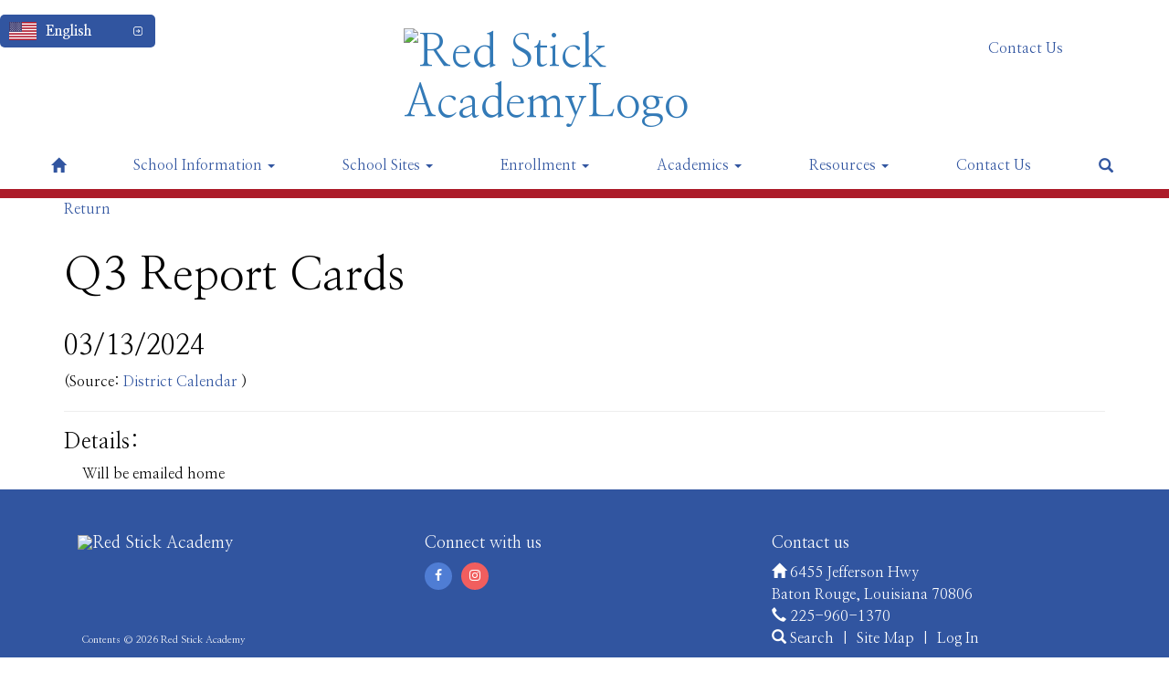

--- FILE ---
content_type: text/html; charset=UTF-8
request_url: https://redstick.academy/event_view?event_id=946789&pgIDref=54134
body_size: 28326
content:
<style>
.fc-day-number.fc-other-month.fc-past {
    opacity: 0.7;
}
</style>
<!DOCTYPE html>
<html lang="en">
<head>
    <meta name="og:image" content="https://cdn.gabbart.com/library/common/DefaultShareImage_350x350.png">
    <link rel="stylesheet" href="/includes/customFonts/icon-set/styles.css" />
    <meta charset="utf-8"/>
    <meta http-equiv="Content-Language" content="en">
    <meta http-equiv="X-UA-Compatible" content="IE=edge"/>
    <meta name="viewport" content="width=device-width, initial-scale=1"/>
    <title>Red Stick Academy - Event View</title><link rel="stylesheet" type="text/css" href="https://fonts.googleapis.com/css?family=Nanum+Myeongjo%3A700%7CNanum+Myeongjo"><link rel="stylesheet" type="text/css" media="print" href="/templates/common/css_print.css">    <script type="text/javascript" src="//cdn.gabbart.com/lib/jquery/3.6.0/jquery.min.js"></script>
    <script type="text/javascript" src="https://cdn.gabbart.com/library/jquery/jquery.ui.js"></script>
    <script type="text/javascript" src="https://cdn.gabbart.com/library/jquery/jquery.ui.touch-punch.min.js"></script>
    <!-- <script type="text/javascript" src="//cdn.gabbart.com/lib/jquery/js/jquery.js"></script> -->
    <script type="text/javascript" src="/js/jquery.fittext.js"></script>

    <!-- <script type="text/javascript" src="https://files.gabbart.com/lib/jquery/jquery-ui-1.10.3.custom.min.js"></script> -->
    <link property="stylesheet" href="//cdn.gabbart.com/lib/bootstrap/css/bootstrap.css" rel="stylesheet">
    <link rel="stylesheet" type="text/css" href="/css/bootstrap_custom_5column.css" />
    <link property="stylesheet" href="//cdn.gabbart.com/lib/bootstrap/css/daterangepicker.css" rel="stylesheet">
    <link property="stylesheet" href="//cdn.gabbart.com/lib/bootstrap/css/build.css" rel="stylesheet">
    <script type="text/javascript" src="//cdn.gabbart.com/lib/bootstrap/js/3.4.1/bootstrap.min.js"></script>
    <script type="text/javascript" src="//cdn.gabbart.com/lib/bootstrap/js/moment.js"></script>
    <script type="text/javascript" src="//cdn.gabbart.com/lib/bootstrap/js/daterangepicker.js"></script>
    <link property="stylesheet" rel="stylesheet" href="//cdn.gabbart.com/lib/jquery.ui/css/jquery.ui.css">
    <link property="stylesheet" rel="stylesheet" href="//cdn.gabbart.com/lib/jquery.ui/css/jquery.ui.theme.css">
    <link property="stylesheet" rel="stylesheet" href="//cdn.gabbart.com/lib/fontawesome/css/fontawesome.css">
    <script type="text/javascript" src="/includes/js/countUp.js"></script>
    <script type="text/javascript" src="/js/pause_carousels.js"></script>

    <!-- Slick Slider CSS -->
    <link rel="stylesheet" type="text/css" href="/includes/css/slick.css"/>
    <!-- Slick Slider JS -->
    <script src="/includes/js/slick.min.js"></script>

	<link href="/css/hover.css" rel="stylesheet" media="all">
        <link property="stylesheet" href="/css/bootstrap-select.css" rel="stylesheet">
    <script type="text/javascript" src="/js/bootstrap-select.js"></script>
    <link rel="stylesheet" href="//cdn.gabbart.com/font-awesome-4.7.0/css/font-awesome.min.css">
    <link property="stylesheet" href="//cdn.gabbart.com/lib/bootstrap/css/dscountdown.css" rel="stylesheet">
    <script type="text/javascript" src="//cdn.gabbart.com/lib/bootstrap/js/dscountdown.min.js"></script>
    <script type="text/javascript" src="//cdn.gabbart.com/lib/bootstrap/js/jquery.bsPhotoGallery.js"></script>
    <script type="text/javascript" src="/js/bootstrap-datetimepicker.min.js"></script>
    <link rel="stylesheet" type="text/css" href="/css/bootstrap-datetimepicker.css" />
    <script type="text/javascript" src="/js/jquery.bootstrap-touchspin.js"></script>
    <link rel="stylesheet" type="text/css" href="/css/jquery.bootstrap-touchspin.css" />
    <!--<script type="text/javascript" src="jquery/jquery.ui.touch-punch.min.js"></script>-->
    <link rel="stylesheet" type="text/css" href="/includes/alertify/themes/alertify.bootstrap.css" />
    <link rel="stylesheet" type="text/css" href="/includes/alertify/themes/alertify.core.css" />
    <link rel="stylesheet" type="text/css" href="/includes/alertify/themes/alertify.default.css" />
    <script type="text/javascript" src="/includes/alertify/lib/alertify.min.js"></script>
    <script type="text/javascript" src="//cdn.gabbart.com/lib/js/wow.min.js"></script>
    <link rel="stylesheet" type="text/css" href="//cdn.gabbart.com/css/animate.css" />
    <link rel="stylesheet" type="text/css" href="/includes/css/liquid-slider.css" />
    
    <style>
    .bootstrap-select {
        width: 185px \0 !important;
        /*IE9 and below*/
    }
    .bootstrap-select > .dropdown-toggle {
        width: 185px !important;
        padding-right: 25px !important;
        z-index: 1 !important;
    }
    </style>
        <link rel="stylesheet" type="text/css" href="/css/normalize.css?abcd1234" />
                    <link href="/css/jquery.smartmenus.bootstrap.css" rel="stylesheet">
    <script type="text/javascript" src="/js/jquery.smartmenus.js"></script>
    <script type="text/javascript" src="/js/jquery.smartmenus.bootstrap.js"></script>
        <script src="https://unpkg.com/object-fit-images/dist/ofi.min.js"></script>
    <script type="text/javascript" src="/js/jarallax.min.js"></script>
    <script type="text/javascript" src="/js/jarallax-video.min.js"></script>
    <script type="text/javascript" src="/js/jarallax-element.min.js"></script>
    <link rel="stylesheet" type="text/css" href="/css/jarallax.css" />

    <link rel="stylesheet" href="https://cdn.datatables.net/1.10.13/css/dataTables.bootstrap.min.css">
    <link rel="stylesheet" href="https://cdn.datatables.net/responsive/2.1.1/css/responsive.bootstrap.min.css">
    <!--<link rel="stylesheet" href="https://nightly.datatables.net/responsive/css/responsive.dataTables.css">-->
    <link rel="stylesheet" href="https://cdn.datatables.net/buttons/2.2.3/css/buttons.dataTables.min.css">
    
    
    <!-- Google Fonts -->
    <link href="https://fonts.googleapis.com/css?family=Raleway:100,100i,200,200i,300,300i,400,400i,500,500i,600,600i,700,700i,800,800i,900,900i&subset=latin-ext" rel="stylesheet">
    <!-- Include all compiled plugins (below), or include individual files as needed -->
    <script src="https://cdn.datatables.net/1.12.1/js/jquery.dataTables.min.js"></script>

    
    <script src="https://cdn.datatables.net/1.10.13/js/dataTables.bootstrap.min.js"></script>
    <script src="https://cdn.datatables.net/responsive/2.1.1/js/dataTables.responsive.min.js"></script>
    <script src="https://cdn.datatables.net/responsive/2.1.1/js/responsive.bootstrap.min.js"></script>

    <script src="https://cdnjs.cloudflare.com/ajax/libs/jszip/3.1.3/jszip.min.js"></script>
    <script src="https://cdnjs.cloudflare.com/ajax/libs/pdfmake/0.1.53/pdfmake.min.js"></script>
    <script src="https://cdnjs.cloudflare.com/ajax/libs/pdfmake/0.1.53/vfs_fonts.js"></script>

    <script src="https://cdn.datatables.net/buttons/2.2.3/js/dataTables.buttons.min.js"></script>
    <script src="https://cdn.datatables.net/buttons/2.2.3/js/buttons.html5.min.js"></script>
    <script src="https://cdn.datatables.net/buttons/2.2.3/js/buttons.print.min.js"></script>








    <!--need to move this to our cdn-->
    <script type="text/javascript" src="https://cdn.jsdelivr.net/npm/gasparesganga-jquery-loading-overlay@2.1.6/dist/loadingoverlay.min.js"></script>
        <style>
    /*Extra large Modals*/
    @media (min-width: 768px) {
        .modal-xxl {
            width: 90%;
            max-width:1200px;
        }
    }
    .ajs-button.btn.btn-success {
        color: #fff !important;
        background-color: #5cb85c !important;
        border-color: #4cae4c !important;
    }
    .containSelect {
        max-width:185px;
    }
        .natural_p_tag {
        margin-top: 1em;
        margin-bottom: 1rem;
    }
    .stretchSelect {
        width:100%;
    }
    .embed-responsive.embed-responsive-16by9 {
        position: auto !important;
    }
    .remove_default_padding {
        padding:0px !important;
        margin:0px !important;
        display:inline-block;
    }
    #search {
        position: fixed;
        top: 0px;
        left: 0px;
        width: 100%;
        height: 100%;
        background-color: rgba(0, 0, 0, 0.7);
        -webkit-transition: all 0.5s ease-in-out;
        -moz-transition: all 0.5s ease-in-out;
        -o-transition: all 0.5s ease-in-out;
        -ms-transition: all 0.5s ease-in-out;
        transition: all 0.5s ease-in-out;
        -webkit-transform: translate(0px, -100%) scale(0, 0);
        -moz-transform: translate(0px, -100%) scale(0, 0);
        -o-transform: translate(0px, -100%) scale(0, 0);
        -ms-transform: translate(0px, -100%) scale(0, 0);
        transform: translate(0px, -100%) scale(0, 0);
        opacity: 0;
    }
    #search.open {
        -webkit-transform: translate(0px, 0px) scale(1, 1);
        -moz-transform: translate(0px, 0px) scale(1, 1);
        -o-transform: translate(0px, 0px) scale(1, 1);
        -ms-transform: translate(0px, 0px) scale(1, 1);
        transform: translate(0px, 0px) scale(1, 1);
        opacity: 1;
        z-index:999999999;
    }
    #search input[type="search"] {
        position: absolute;
        top: 50%;
        width: 100%;
        color: rgb(255, 255, 255);
        background: rgba(0, 0, 0, 0);
        font-size: 60px;
        font-weight: 300;
        text-align: center;
        border: 0px;
        margin: 0px auto;
        margin-top: -51px;
        padding-left: 30px;
        padding-right: 30px;
        outline: none;
    }
    .btn.btn-success.btn-sm.editbutton, .stack_sort_handle, .visButton {
        filter: brightness(100%) !important;
    }
    #search .btn {
        position: absolute;
        top: 50%;
        left: 50%;
        margin-top: 61px;
        margin-left: -45px;
    }
    #search .close {
        position: fixed;
        top: 15px;
        right: 15px;
        color:#FFFFFF !important;;
        background-color:#000000;
        border-color: #000000;
        opacity: 1;
        padding: 10px 17px;
        font-size: 27px;
    }
    /*STYLING TAB ONLY BUTTONS*/
    .sr-only.sr-only-focusable {
        background-color:#000000 !important;
        color: #FFFFFF !important;
        font-weight:bold !important;
        padding:10px !important;
        border: 5px solid yellow !important;
        text-decoration:none !important;
    }
    /*LOGGED IN BAR*/
    .btn-group-justified.adminBar {
        color:#000000 !important;
    }
    .btn-warning.admin-btn, .btn-success.admin-btn, .btn-danger.admin-btn, .btn-info.admin-btn, .btn-primary.admin-btn, .btn-default.admin-btn, .start_stack_sort.admin-btn {
        color:#FFFFFF !important;
        font-weight:bold !important;
        filter: brightness(100%) !important;
    }
        </style>
    <script>
    var gabhappy = "1";    var targetDate = new Date(Date.now() + (86400 * 1000)).getTime();
    var sess       = 'SID' + getCookie('PHPSESSID');
    setCookie(sess, Math.floor(targetDate/1000));
    var alertShown = false;
    $(document).ready(function() {
        var dateStartCounter = 0;
        $( "input[name='daterangepicker_start']" ).each(function(i,val) {
            $( this ).attr('id','daterangepicker_start'+dateStartCounter);
            $( this ).prepend('<label for="daterangepicker_start'+dateStartCounter+'">Start Date</label>');
            dateStartCounter++;
        });
        var dateEndCounter=0;
        $( "input[name='daterangepicker_end']" ).each(function(i,val) {
            $( this ).attr('id','daterangepicker_end'+dateEndCounter);
            $( this ).prepend('<label for="daterangepicker_end'+dateEndCounter+'">End Date</label>');
            dateEndCounter++;
        });
                        //if scale is on (set to on or empty), and any font size is set by in site designs, pass the plugin the fitText paramteries
        if ($('.the_site_title').length !== 0) {
            $(".the_site_title").fitText(1, { minFontSize: '40px', maxFontSize: '70px' });
        }
        //else
                //else dont run the site title is using basic bootstrap, the text will break on spaces, and font size is set by media queries
            });
    function getCookie(cname) {
        var name = cname + "=";
        var ca   = document.cookie.split(';');
        for(var i = 0; i < ca.length; i++) {
            var c = ca[i];
            while (c.charAt(0) == ' ') {
                c = c.substring(1);
            }
            if (c.indexOf(name) == 0) {
                return c.substring(name.length, c.length);
            }
        }
        return "";
    }
    function setCookie(name, value) {
        var date = new Date();
        date.setTime(date.getTime() + (86400 * 1000));
        var expires         = "expires=" + date.toUTCString();
        document.cookie = name + "=" + value + "; secure;" + expires;
    }
    function deleteCookie(name) {
        var expires         = "expires=Thu, 01 Jan 1970 00:00:01 GMT";
        document.cookie     = name + "=" + "" + "; " + expires;
    }

    // added to patch chrome loging out bug with multisite tabs open - Abby 03/21/2022
    function check_timer() {
        targetDate = parseInt(getCookie(sess) * 1000);
        let currentDate = new Date().getTime();
        let secondsLeft = ((targetDate - currentDate) / 1000);
        return parseInt(secondsLeft);
    }
    /**
     * used JS to determine what part of the contained string needs to be truncated. Built for use with Sub-nav stack.
     * container_class is the class of the button or div that contains the string and that determines the width available area
     * text_class is the class on the SPAN that contains the text to be truncated. The span will have to have this class
     *      and the data attribute "data-original" that contains the full string prior to truncating
     * size_divider is a numeric value that determins the change from width to pixel size. Default is 8
     * Created 5/3/22 by Will Raines
     */
    function magic_truncate(container_class, text_class, size_divider = 8)
    {
        $('.'+container_class).each(function(){
            var outer_width = $(this).width();
            var usable_area = outer_width - 50;
            var string_limit = Math.floor(usable_area / size_divider);
            var text_string = $(this).find("."+text_class).attr('data-original');
            $(this).find("."+text_class).text(text_string);

            var text_string_width = $(this).find("."+text_class).width();
            var truncated_text = '';

            if (text_string_width > usable_area) {
                var truncated_text = text_string.substring(0, string_limit);
                $(this).find("."+text_class).text(truncated_text+' ...');
            }
        });
    }
    </script>
    <script type="text/javascript">
    $(document).ready(function() {
        //add menu animations
            });
    var wow = new WOW ({
        offset:       75,          // distance to the element when triggering the animation (default is 0)
        mobile:       false,       // trigger animations on mobile devices (default is true)
    });
    wow.init();
            $.fn.removeCss = function() {
        var removedCss = $.makeArray(arguments);
        return this.each(function() {
            var e$ = $(this);
            var style = e$.attr('style');
            if (typeof style !== 'string') return;
            style = $.trim(style);
            var styles = style.split(/;+/);
            var sl = styles.length;
            for (var l = removedCss.length, i = 0; i < l; i++) {
                var r = removedCss[i];
                if (!r) continue;
                for (var j = 0; j < sl;) {
                    var sp = $.trim(styles[j]);
                    if (!sp || (sp.indexOf(r) === 0 && $.trim(sp.substring(r.length)).indexOf(':') === 0)) {
                        styles.splice(j, 1);
                        sl--;
                    } else {
                        j++;
                    }
                }
            }
            if (styles.length === 0) {
                e$.removeAttr('style');
            } else {
                e$.attr('style', styles.join(';'));
            }
        });
    };
    text_truncate = function(str, length, ending) {
        if (length == null) {
            length = 100;
        }
        if (ending == null) {
            ending = '...';
        }
        if (str.length > length) {
            return str.substring(0, length - ending.length) + ending;
        } else {
            return str;
        }
    };
    $.fn.hasClassStartsWith = function(className) {
        return this.filter('[class^=\''+className+'\'], [class*=\''+className+'\']');
    }
    </script>
    <!-- Google Tag Manager --><script>(function(w,d,s,l,i){w[l]=w[l]||[];w[l].push({'gtm.start':new Date().getTime(),event:'gtm.js'});var f=d.getElementsByTagName(s)[0],j=d.createElement(s),dl=l!='dataLayer'?'&l='+l:'';j.async=true;j.src='https://www.googletagmanager.com/gtm.js?id='+i+dl;f.parentNode.insertBefore(j,f);})(window,document,'script','dataLayer','GTM-P8RZNQQ');</script><!-- End Google Tag Manager --></head>
<body>
    <style>
    a.sr-only-focusable, button.sr-only-focusable {
        color: #3155A0 !important;
        background-color: #FFFFFF !important;
        font-size: 14px;
    }
    </style>
    <div id="jumpToTop"></div>
    <div id="macUseTabHelpDiv"></div>
    <a href="#skiptocontent" class="sr-only sr-only-focusable">Skip to main content</a>
            <!--
        This navigation is hidden from website view, and is only used to determine navbar height, if bootstrap sticky nav is set to display
        -->
        <nav style="display:none;" aria-hidden="true" class="navHeightBar navbar navbar-inverse">
            <div class="container-fluid">
                <div class="navbar-header">
                    <button aria-hidden="true" type="button" class="navbar-toggle" data-toggle="collapse" data-target="#myNavbar">
                        <span class="sr-only">Welcome</span>
                        <span class="icon-bar"></span>
                        <span class="icon-bar"></span>
                        <span class="icon-bar"></span>
                    </button>
                </div>
                <div class="collapse navbar-collapse" id="myNavbar">
                    <ul class="nav navbar-nav">
                        <li class="active"><a href="#">Home</a></li>
                        <li><a href="#" class="search_clickify"><span aria-label="Search" class="glyphicon glyphicon-search"></span><span style="display:none;">Search</span></a></li>
                    </ul>
                </div>
            </div>
        </nav>
            <script>
    $(document).ready(function() {
        
        let version = navigator.userAgent;
        if (version.indexOf('Mac OS') ) {
            if (version.indexOf('Chrome') == -1 && (version.indexOf('Firefox') != -1 || version.indexOf('Safari') != -1)) {
                let html = `<input style="width:275px;" id="macUserHelpBtn" type="text" aria-label="Click or press Enter to get help with tabbing issues on Mac OS." data-toggle="modal" data-target="#macUserTabHelpModal" class="sr-only sr-only-focusable" value="Press Enter for Tabbing Instructions" readonly>`;
                $('#macUseTabHelpDiv').html(html);
                $(document).on('keydown',function(e) {
                    let focused = $(':focus');
                    if ($(focused).attr('id') == 'macUserHelpBtn') {
                        // 13 = Enter key
                        if (e.which == 13) {
                            $('#macUserHelpBtn').trigger('click');
                        }
                    }
                });
            }
        }

                if (typeof setSideBarCalendars !== "undefined") {
            setSideBarCalendars();
        }
        if (typeof setSideBarLessonplans !== "undefined") {
            setSideBarLessonplans();
        }
        $(function () {
            $('.search_clickify').on('click', function(event) {
                event.preventDefault();
                window.location = 'search_e';
            });
            $('#search, #search button.close').on('click keyup', function(event) {
                if (event.target == this || event.target.className == 'close' || event.keyCode == 27) {
                    $(this).removeClass('open');
                }
            });
        });
                function sidebarContactModal() {
            $('#sndMsgBut').on('click',function() {
                $(".openmodal").click(function() {
                    $('#send_message_modal .modal-body').html('<center><h2>Send A Message</h2></center>'+'<div style="margin:20px;" class="col-md-12" style="height:800px"><div style="height:800px !important"><iframe  src="/includes/pages/responsive_send_message.php" frameBorder="0" style="width:100%; height:800px !important;"></iframe></div></div>');
                });
                $('#send_message_modal').on('hidden.bs.modal', function () {
                    $('#send_message_modal .modal-body').html('');
                })
            });
        }
        //Load Sidebars
        function side_bar_placement(sidebar_content,side_bar_location) {
            var stringOfHtml  = $("."+sidebar_content).html();
            var wrappedString = '<div>' + stringOfHtml + '</div>';
            var noScript      = wrappedString.replace(/script/g, "PREVENT_SCRIPT_DUPLICATES");
            var html          = $(noScript);
            html.find('PREVENT_SCRIPT_DUPLICATES').remove();
            place_sidebar_content = html.html().replace(/PREVENT_SCRIPT_DUPLICATES/g, 'script');
            $('.'+sidebar_content).html(place_sidebar_content);
            $('.'+sidebar_content).detach().appendTo('#'+side_bar_location);

                    }
        side_bar_placement('moduleBarRight','rightSideBar');
        side_bar_placement('moduleBarLeft_','leftSideBar');
        //Gather sub nav html on section with subpages
        top_subnav = $("#other_pages_in_section").html();
        bottom_subnav = $("#subMenu").html();
        //set subnav html to a variable, empty other placement div based on screen width
        if (top_subnav != '') {
            subnav_content=top_subnav;
            $("#subMenu").empty()
            $("#other_pages_in_section").empty()
        }
        if (bottom_subnav != '') {
            subnav_content = bottom_subnav;
            $("#subMenu").empty()
        }
        //set sub nav where it goes on load
        if ($(window).width() <= 767) {
            $('#other_pages_in_section').html(subnav_content);
            replaceNavBrand('Site Navigation');
        } else {
            if ($(window).width() >= 767) {
                $('#subMenu').html(subnav_content);
                replaceNavBrand('');
            }
        }
        /**
         * Determines how far to push down the body tag if sticky nav is set, and then pushes it down
         * @param  not needed
         * @return boolean
         */
        function stickyNavBodyTagPusher() {
            setTimeout(function () {
                //finds the hidden nav to obtain the nav height on a full width device
                big_screen_height = $(".navHeightBar").outerHeight()-1;
                //a collapsed nav uses a different height than a non-collapsed nav, this obtains that height
                superSmallScreen  = big_screen_height -7;
                //Determines the outer height of the nav being used on the website
                globalNavHeight   = $(".globalnav").outerHeight();
                //determines the px difference between the size of the nav normally, and when its expanded beyond one row on smaller devices
                pushDownBody      = globalNavHeight - big_screen_height;
                //in rare cases large navigations may not be able to accurtly predict how far down the body should be pushed below the nav, this allows custom input
                pushDownBody      = pushDownBody + parseInt(10);
                //if stickynav is used we don't want to use the pushBodyDown var
                pushDownBodyJs    = parseInt(1);
                //if district selector is set
                                $('#disSelPos').css('margin-top',globalNavHeight+'px');
                                    // Commenting out for possible sticky nav bug, gap between nav and top of site.
                    // global_nav_height = $(".navbar.navbar-default.globalnav").outerHeight();
                    // $('body').css('margin-top',global_nav_height-16+'px');
                    return true;
                                }, 100);
        }
        //set sidebars and subnavs where they go on window resize
        window.onresize = function() {
            if (window.innerWidth <= 991) {
               // $("#small-device-sidebar").html(LeftSideBar);
               // $("#large-device-sidebar").empty();

                                if (typeof sidebarContactModal !== "undefined") {
                    sidebarContactModal();
                }
                if (typeof setSideBarCalendars !== "undefined") {
                    setSideBarCalendars();
                }
                if (typeof setSideBarLessonplans !== "undefined") {
                    setSideBarLessonplans();
                }
            } else {
                if (window.innerWidth >= 992) {
                //    $("#large-device-sidebar").html(LeftSideBar);
                //    $("#small-device-sidebar").empty();

                                        if (typeof sidebarContactModal !== "undefined") {
                        sidebarContactModal();
                    }
                    if (typeof setSideBarCalendars !== "undefined") {
                        setSideBarCalendars();
                    }
                    if (typeof setSideBarLessonplans !== "undefined") {
                        setSideBarLessonplans();
                    }                    }
            }
            if (window.innerWidth <= 767) {
                $('#subMenu').empty();
                $('#other_pages_in_section').html(subnav_content);
                //animateHamburger();
                replaceNavBrand('Site Navigation');
            } else {
                if (window.innerWidth >= 767) {
                    $('#other_pages_in_section').empty();
                    $('#subMenu').html(subnav_content);
                    //animateHamburger();
                    replaceNavBrand('');
                }
            }
            //handle the padding-top of the body tag, to make sure its pushed past a sticky nav on resize
                    }
        //handle the padding-top of the body tag, to make sure its pushed past a sticky nav on load
                        /*$(".globalnav .navbar-toggle").on("click", function () {
            $(this).toggleClass("active");
        });
        function animateHamburger() {
        $(".section_subnav .navbar-toggle").on("click", function () {
            $(this).toggleClass("active");
        });
        }
        animateHamburger();*/
        function replaceNavBrand(branding) {
            $(".globalBranding").html(branding)
        }
        $('a').click(function(e) {
            //prevent cliking on # from scrolling to top of screen
            if ($(this).attr('href') == '#') {
                e.preventDefault();
            }
        });
        sidebarContactModal();
                    });
        /**
     * Author: Heather Corey
     * jQuery Simple Parallax Plugin
     *
     */
    (function($) {
        $.fn.parallax = function(options) {
            var windowHeight = $(window).height();
            // Establish default settings
            var settings = $.extend({
                speed        : 0.15
            }, options);
            // Iterate over each object in collection
            return this.each( function() {
                // Save a reference to the element
                var $this = $(this);
                // Set up Scroll Handler
                $(document).scroll(function() {
                    var scrollTop = $(window).scrollTop();
                    var offset = $this.offset().top;
                    var height = $this.outerHeight();
                    // Check if above or below viewport
                    if (offset + height <= scrollTop || offset >= scrollTop + windowHeight) {
                        return;
                    }
                    var yBgPosition = Math.round((offset - scrollTop) * settings.speed);
                    // Apply the Y Background Position to Set the Parallax Effect
                    $this.css('background-position', 'center ' + yBgPosition + 'px');
                });
            });
        }
    }(jQuery));
    //function to figure out if element is in viewport
    $.fn.isInViewport = function() {
        var elementTop = $(this).offset().top;
        var elementBottom = elementTop + $(this).outerHeight();
        var viewportTop = $(window).scrollTop();
        var viewportBottom = viewportTop + $(window).height();
        return elementBottom > viewportTop && elementTop < viewportBottom;
    };
    // function to determine the tallest height of given elems and set the height of all elems to that
    function normalize_heights(items) {
        let heights = []; //create empty array to store height values
        let tallest = 0; //create variable to make note of the tallest slide
        items.each(function() { //add heights to array
            heights.push($(this).outerHeight());
        });
        tallest = Math.max.apply(null, heights); //cache largest value
        items.each(function() {
            $(this).css('min-height',tallest + 'px');
        });
    }
    </script>
    <div id="scriptloads"></div>
    <div class="modal fade" id="send_message_modal" tabindex="-1" role="dialog">
        <div class="modal-dialog">
            <!-- Modal content-->
            <div class="modal-content">
                <div class="modal-header">
                    <button type="button" class="close" data-dismiss="modal">&times;</button>
                </div>
                <div class="modal-body">
                </div>
                <div class="modal-footer">
                    <button type="button" class="btn btn-default" data-dismiss="modal">Close</button>
                </div>
            </div>
        </div>
    </div>
    <div class="modal fade" id="macUserTabHelpModal" tabindex="-1" role="dialog">
        <div class="modal-dialog modal-dialog-centered">
            <div class="modal-content" style="border-bottom: 0px !important;">
                <div class="modal-header">
                    <button type="button" class="close" data-dismiss="modal" aria-label="Close">
                        <span>
                            &times;
                        </span>
                    </button>
                    <h4 style="font-size:40px; font-family: Nanum Myeongjo, sans-serif;color:#d9534f !important;" class="modal-title" id="emergencyAlertModalLabel">
                        Mac OS User Tabbing
                    </h4>
                </div>
                <div style="padding: 40px;" class="modal-body row">
                    <p style="font-size:18px;font-family: Nanum Myeongjo, sans-serif;color:#000000;">
                        For Mac OS users, there is a system setting that may not allow you to tab onto several types of elements in a web page. To change this setting:
                        <div class="clearfix"></div>
                        <div class="col-md-12">
                            Open System Preferences and go to Keyboard:
                        </div>
                        <img aria-label="Once you're in the System Preferences, open the Keyboard settings." style="padding: 15px 0px; border-radius:50px" class="col-md-12" alt="Help Image 1" src="https://s3.amazonaws.com/Graphics_Department/Graphics/ADA/ada_img_2.png"></img>
                        <div class="col-md-12">
                            Select the Shortcuts tab. Make sure the box for "Use keyboard navigation to move focus between controls" is <strong><u>checked</u></strong>.
                        </div>
                        <img aria-label="Once you're in the Keyboard settings, navigate to the Shortcuts tab and make sure that the box for 'Use keyboard navigation to move focus between controls' is checked." style="padding: 15px 0px; border-radius:50px" class="col-md-12" src="https://s3.amazonaws.com/Graphics_Department/Graphics/ADA/ada_img_1.png"></img>
                        <div class="clearfix"></div>
                        Additional settings for Safari Browser.
                        <div class="col-md-12">
                            Open Safari Preferences:
                        </div>
                        <img aria-label="Open Safari Preferences" style="padding: 15px 0px; border-radius:50px" class="col-md-12" src="https://s3.amazonaws.com/Graphics_Department/Graphics/ADA/ada_img_3.png"></img>
                        <div class="col-md-12">
                            Select the Advanced tab. Make sure the box for "Press Tab to highlight each item on a webpage" is <strong><u>checked</u></strong>.
                        </div>
                        <img aria-label="Once you're in Preferences, navigate to the Advanced tab and make sure that the box for 'Press Tab to highlight each item on a webpage' is checked." style="padding: 15px 0px; border-radius:50px" class="col-md-12" src="https://s3.amazonaws.com/Graphics_Department/Graphics/ADA/ada_img_4.png"></img>
                    </p>
                </div>
                <div class="modal-footer">
                    <button type="button" class="btn btn-primary" data-dismiss="modal">Close</button>
                </div>
            </div>
        </div>
    </div>
    <div id="disSelPos" ></div><div class="site_container content-color container"></div></div><script>
    var max_nav_width = '';
    function navLayout(setLayout,container_width,itemclass,item_adjustment,subtract)
    {
        switch (setLayout) {
            default:
                var max_nav_width = $(container_width).width()-subtract;
            break;
            case 1:

                var max_nav_width = $(container_width).width()-subtract;
                if (window.innerWidth >= 1200) {
                    $(".qlink_bottom").removeClass("qlink_bottom_padding_btm");
                    $(".add_m_top_47").removeClass("m_top_47");
                    $(".add_m_top_47").addClass("clearfix");
                    $(".gtrans_holder").addClass("m_left_20");

                    $(".adjust_height_navbar_header").addClass("height_0");
                } else if (window.innerWidth < 1200) {
                    $(".qlink_bottom").addClass("qlink_bottom_padding_btm");
                    $(".add_m_top_47").addClass("m_top_47");
                    $(".add_m_top_47").removeClass("clearfix");
                    $(".adjust_height_navbar_header").removeClass("height_0");
                    $(".gtrans_holder").removeClass("m_left_20");
                }
                if (window.innerWidth >= 992) {
                    $(".qlink_bottom").removeClass("qlink_bottom_padding_btm");
                } else if (window.innerWidth < 1200) {
                    $(".qlink_bottom").addClass("qlink_bottom_padding_btm");
                }
                if (window.innerWidth >= 768) {
                    $(".navbar_extended_links_extra_bg").addClass("extended_navlinks_bg");
                    $(".navbar_extended_links_extra_bg").addClass("navbg-break-out");
                } else if (window.innerWidth < 1200) {
                    $(".navbar_extended_links_extra_bg").removeClass("extended_navlinks_bg");
                    $(".navbar_extended_links_extra_bg").removeClass("navbg-break-out");
                }
                $("#nav_quicklinks_list").css("float","right");
                $("#site_logo").addClass('center-block');
                $('#site_logo').closest('.logo_relative').find('h1').css("position","relative");
                $('#site_logo').closest('.logo_relative').find('h1').css("float","unset");
                                    if (window.innerWidth >= 767 && window.innerWidth < 1200) {
                        $(".nav_container").addClass("m_top_5");
                    } else if (window.innerWidth < 767 || window.innerWidth > 1200) {
                        $(".nav_container").removeClass("m_top_5");
                    }
                                    if (window.innerWidth < 1199  && window.innerWidth > 767) {
                    $('#gtrans').css("margin-top","unset");
                    $('#gtrans').appendTo('.appendGtrans.lastChild');
                } else if(window.innerWidth < 767) {
                    $('.gtrans_holder').html('');

                } else {
                    if ($('.translateContainer').html() == '') {
                        $('#gtrans').appendTo('.translateContainer');
                    }

                    $('#gtrans').css("margin-top","unset");
                    $('#gtrans').appendTo('.gtrans_holder');
                }





                if ($(window).width() < 1192 && $(window).width() > 806) {
                    $("li.appendGtrans").addClass("gtransMtopA");
                } else {
                    $("li.appendGtrans").removeClass("gtransMtopA");
                }


                $(window).resize(function() {
                    if ($(window).width() < 1192 && $(window).width() > 806) {
                        $("li.appendGtrans").addClass("gtransMtopA");
                    } else {
                        $("li.appendGtrans").removeClass("gtransMtopA");
                    }


                    if (window.innerWidth > 1199 ) {
                        $('#gtrans').appendTo('.col-md-4 .translateContainer');
                    }


                });




            break;
            case 2:

                var max_nav_width = $(container_width).width()-subtract;
                if (window.innerWidth >= 1200) {
                    $(".qlink_bottom").removeClass("qlink_bottom_padding_btm");
                } else if (window.innerWidth < 1200) {
                    $(".qlink_bottom").addClass("qlink_bottom_padding_btm");
                }

                if (window.innerWidth >= 768) {
                    $(".navbar_extended_links_extra_bg").addClass("extended_navlinks_bg");
                    $(".navbar_extended_links_extra_bg").addClass("navbg-break-out");
                } else if (window.innerWidth < 1200) {
                    $(".navbar_extended_links_extra_bg").removeClass("extended_navlinks_bg");
                    $(".navbar_extended_links_extra_bg").removeClass("navbg-break-out");
                }

                if (window.innerWidth <= 1199  && window.innerWidth > 767) {
                    $('#gtrans').appendTo('.appendGtrans.lastChild');
                    $('.appendGtrans.firstChild').html('');
                    $('#appendGtrans  #gtrans').show();

                    $(".nav_shortcuts:first").removeClass('m_left_200');
                } else if(window.innerWidth < 767) {
                     $('.gtrans_holder').html('');
                    $(".nav_shortcuts:first").removeClass('m_left_200');
                } else {
                     $('#gtrans').appendTo('#appendGtrans2');
                    $(".nav_shortcuts:first").addClass('m_left_200');
                }

                if ($(window).width() <= 1773 && $(window).width() >= 1200) {
                    $("li.appendGtrans").addClass("gtransPbtm");
                } else {
                    $("li.appendGtrans").removeClass("gtransPbtm");
                }

                if ($(window).width() < 1192 && $(window).width() > 806) {
                    $("li.appendGtrans").addClass("gtransMtopA");
                } else {
                    $("li.appendGtrans").removeClass("gtransMtopA");
                }


                $(window).resize(function() {
                    if ($(window).width() <= 1773 && $(window).width() >= 1200) {
                        $("li.appendGtrans").addClass("gtransPbtm");
                    } else {
                        $("li.appendGtrans").removeClass("gtransPbtm");
                    }

                    if ($(window).width() < 1192 && $(window).width() > 806) {
                        $("li.appendGtrans").addClass("gtransMtopA");
                    } else {
                        $("li.appendGtrans").removeClass("gtransMtopA");
                    }

                });


            break
            case 3:

                if (window.innerWidth >= 1200) {
                    $(".navbar-nav.mainlink.navbar-nav").addClass( 'custom3designL');
                    var max_nav_width = $(container_width).width() - 500;
                    var max_nav_width = max_nav_width - subtract;
                    $(".fluid-wrapper").addClass('clearfix');
                    $(".fluid-wrapper").addClass('m_top_neg100');
                    $(".sitesLogo").addClass('m_top_110');
                } else {
                    $(".navbar-default").css('height','auto');
                    var max_nav_width = $(container_width).width()-subtract;
                    $(".navbar-nav.mainlink.navbar-nav").removeClass( 'custom3designL');
                    $(".fluid-wrapper").removeClass('clearfix');
                    $(".fluid-wrapper").removeClass('m_top_neg100');
                    $(".sitesLogo").removeClass('m_top_110');
                }
                if (window.innerWidth >= 1200) {
                    $(".qlink_bottom").addClass("qlink_bottom_padding_btm");
                } else if (window.innerWidth < 1200) {
                    $(".qlink_bottom").removeClass("qlink_bottom_padding_btm");
                }
                if ($(window).width() < 1203 && $(window).width() > 806) {
                    $("li.appendGtrans").addClass("gtransMtopA");
                } else {
                    $("li.appendGtrans").removeClass("gtransMtopA");
                }
                $(window).resize(function() {
                    if ($(window).width() < 1203 && $(window).width() > 806) {
                        $("li.appendGtrans").addClass("gtransMtopA");
                    } else {
                        $("li.appendGtrans").removeClass("gtransMtopA");
                    }

                });
            break
            case 4:

                var max_nav_width = $(container_width).width()-subtract;
                $("#nav_quicklinks_list").addClass("qlink_4_alignment");
                $('#site_logo').closest('.logo_relative').find('h1').css("position","relative");
                $('#site_logo').closest('.logo_relative').find('h1').css("float","unset");
                $('.logo_relative #site_logo').addClass('m_left_20');

                if (window.innerWidth >= 768) {
                    $(".navbar_extended_links_extra_bg").addClass("extended_navlinks_bg");
                    $(".navbar_extended_links_extra_bg").addClass("navbg-break-out");
                } else if (window.innerWidth < 1200) {
                    $(".navbar_extended_links_extra_bg").removeClass("extended_navlinks_bg");
                    $(".navbar_extended_links_extra_bg").removeClass("navbg-break-out");
                }
                                    if (window.innerWidth >= 767 && window.innerWidth < 1200) {
                        $(".nav_container").addClass("m_top_5");
                    } else if (window.innerWidth < 767 || window.innerWidth > 1200) {
                        $(".nav_container").removeClass("m_top_5");
                    }
                                    if ($(window).width() < 1199 && $(window).width() > 806) {
                    $("li.appendGtrans").addClass("gtransMtopA");
                } else {
                    $("li.appendGtrans").removeClass("gtransMtopA");
                }

                if ($(window).width() > 1200 && $(window).width() <= 1796) {
                    $("li.appendGtrans").addClass("gtransMtopB");
                } else {
                    $("li.appendGtrans").removeClass("gtransMtopB");
                }


                $(window).resize(function() {
                    if ($(window).width() < 1199 && $(window).width() > 806) {

                        $("li.appendGtrans").addClass("gtransMtopA");
                    } else {
                        $("li.appendGtrans").removeClass("gtransMtopA");
                    }

                    if ($(window).width() > 1200 && $(window).width() <= 1796) {
                        $("li.appendGtrans").addClass("gtransMtopB");
                    } else {
                        $("li.appendGtrans").removeClass("gtransMtopB");
                    }
                });
            break
            case 5:

                if (window.innerWidth >= 1200) {
                    $(".navbar-nav.mainlink.navbar-nav").addClass( 'custom3designR');
                    var max_nav_width = $(container_width).width() - 500;
                    var max_nav_width = max_nav_width - subtract;
                    $(".fluid-wrapper").addClass('clearfix');
                    $(".fluid-wrapper").addClass('m_top_neg100');
                    $(".sitesLogo").addClass('m_top_110');
                } else {
                    $(".navbar-default").css('height','auto');
                    var max_nav_width = $(container_width).width()-subtract;
                    $(".navbar-nav.mainlink.navbar-nav").removeClass( 'custom3designR');
                    $(".fluid-wrapper").removeClass('clearfix');
                    $(".fluid-wrapper").removeClass('m_top_neg100');
                    $(".sitesLogo").removeClass('m_top_110');
                }
                if (window.innerWidth >= 1200) {
                    $(".qlink_bottom").addClass("qlink_bottom_padding_btm");
                } else if (window.innerWidth < 1200) {
                    $(".qlink_bottom").removeClass("qlink_bottom_padding_btm");
                }
                $(".qlink_bottom").removeClass('pull-right');
                $(".qlink_bottom").addClass('pull-left');
                $(".qlink_bottom").css("float","left");
                if ( window.innerWidth >= 1200) {
                    $(".nav_shortcuts[data-attr='1']").addClass('m_left_180');
                } else if(window.innerWidth < 1200) {
                    $(".nav_shortcuts[data-attr='1']").removeClass('m_left_180');
                } else {
                    $(".nav_shortcuts:first").addClass('m_left_180');
                }

                $(window).resize(function() {
                    if ($(window).width() < 1333 && $(window).width() > 1200) {
                        $("li.appendGtrans").addClass("gtransPbtm");
                    } else {
                        $("li.appendGtrans").removeClass("gtransPbtm");
                    }

                    if ($(window).width() < 1192 && $(window).width() > 806) {
                        $("li.appendGtrans").addClass("gtransMtopA");
                    } else {
                        $("li.appendGtrans").removeClass("gtransMtopA");
                    }

                });
        }
        return max_nav_width;
    }
    function full_justify(container_width,itemclass,item_adjustment,subtract)
    {
        var max_nav_width = navLayout(1,container_width,itemclass,item_adjustment,subtract);

        var nav_li_total_width = 0;
        var number_li = item_adjustment;
        var empty_space = 0;
        var padding_value = 0;

        $(itemclass).each(function(){
            nav_li_total_width = parseInt(nav_li_total_width) + parseInt($(this).width())
            number_li = parseInt(number_li) + parseInt(1);
        });
        empty_space = max_nav_width - nav_li_total_width;
        padding_value = Math.round(empty_space / number_li);
        padding_left_right = padding_value / 2;
        if (padding_left_right < -6) {
            padding_left_right = -5.5;
        }
        $(itemclass).each(function(){
            if ($(this).hasClass('search') == false && $(this).hasClass('home') == false ) {
                $(this).css('margin-left', padding_left_right).css('margin-right', padding_left_right);
            } else {
                if ($(this).hasClass('home') == true ) {
                    $(this).css('margin-right', padding_left_right);
                } else {
                    if ($(this).hasClass('search') == true ) {
                        $(this).css('margin-left', padding_left_right);
                    }
                }
            }
        });
    }
    

    $(document).ready(function() {


        $('#gtransButton').blur(function() {
            $('button').removeClass("focus");
        })
        .focus(function() {
            $(this).addClass("focus")
        });


        $('#gtrans').show();
        if ($(window).width() < 768) {
           $(".navbar_close_btn").show();
        }
        else {

           $(".navbar_close_btn").hide();
        }
                    /*need to have a setting to only active this code if underline option is set*/
                $(".lineHeightIcon.glyphicon.glyphicon-home.lineHeightIcon").css('line-height','unset');
                $(".lineHeightIcon.glyphicon.glyphicon-search.lineHeightIcon").css('line-height','unset');
                /*remove the base background color by replacing the active element with another class on parent elements*/
                $('.globalnavcollapse ul.nav > li.active').addClass('wasActive');
                $('.globalnavcollapse ul.nav > li.active').removeClass('active');
                /*on hover add the active class to the a element instead of the li for underlines*/
                $('.globalnavcollapse ul.nav > li > a').hover(function (e) {
                    e.preventDefault();
                    $(this).addClass('active');
                });
                /*upon mouseout remove the underline from the last hovered element*/
                $('.globalnavcollapse ul.nav > li > a').mouseleave(function(){
                    $(this).removeClass('active');
                    $('ul.mainlink.nav > li.wasActive').find('a').addClass('active');
                });
                /*reunderline the active (page your on) element*/
                $('.globalnavcollapse ul.nav > li.wasActive').find('a').addClass('active');
                /*need to find a way to prevent dropdown parent element from highlighting still*/
                    $("#closeMobileNav").focus(function(){
            $('#closeMobileNav').trigger('click');
        });
                    full_justify('.nav_container','.nav_padding',-1,25);
            setTimeout(function(){ full_justify('.nav_container','.nav_padding',-1,25)}, 500);
                        if(window.innerWidth < 767) {
                $('.gtrans_holder').html('');
                $('#gtrans').css("margin-top","42px");
            }
                    var width = jQuery(window).width();
        if (width >= 1600) {
            $(".logoScalling").addClass('logoScallingL');
            $(".logoScalling").removeClass('logoScallingM');
        } else if (width < 1600 && width > 1200) {
            $(".logoScalling").removeClass('logoScallingL');
            $(".logoScalling").addClass('logoScallingM');
        } else if (width <= 1200) {
            $(".logoScalling").removeClass('logoScallingL');
            $(".logoScalling").removeClass('logoScallingM');
        }
        $(".navbar-toggle.mainlink").on("click", function () {
            $(this).toggleClass("active");
        });
        $('body').keyup(function(e) {
            var code = e.keyCode || e.which;
            if (code == '9') {

                check_if_navbar = $( document.activeElement ).parent().parent().attr('class');

                if (check_if_navbar == 'nav mainlink navbar-nav') {

                    parent = $( document.activeElement ).parent();

                    parent.addClass('active').siblings().removeClass('active');


                } else {
                    $('.nav').children().removeClass('active');

                }

            }
        });

    });
    $(window).resize(function() {

        if ($(window).width() < 768) {
           $(".navbar_close_btn").show();
        }
        else {

           $(".navbar_close_btn").hide();
        }
                    full_justify('.nav_container','.nav_padding',-1,25);
                            var width = jQuery(window).width();

        if (width >= 1600) {
            $(".logoScalling").addClass('logoScallingL');
            $(".logoScalling").removeClass('logoScallingM');
        } else if (width < 1600 && width > 1200) {
            $(".logoScalling").removeClass('logoScallingL');
            $(".logoScalling").addClass('logoScallingM');
        } else if (width <= 1200) {
            $(".logoScalling").removeClass('logoScallingL');
            $(".logoScalling").removeClass('logoScallingM');
        }
    });
    </script>
<nav style="border-radius:unset;margin-bottom:0px;padding-bottom:0px;z-index:99;" class="navbar navbar-default globalnav  ">
            
            <div class="container-full navplus">
                <!--need to move this custom container into a media query and drop it on tablet size sites-->
                                    <div class="col-md-4 visible-xs visible-sm visible-md visible-lg visible-xl">
                        
<div style='' class='containerx'>
<div class='translateContainer'>
    <!--start translate-->
    <div class='ct-topbar' id='gtrans' style='display:none !important;'>
      
    </div>
</div>
</div>
<style>
#gtransButton {
    background-color:#3155A0 !important;
    border: none;
    color: #FFFFFF !important;
    padding:10px !important;
    font-weight:bold !important;
}
#gtransButton:hover {
    background-color: #797B7E !important;
    border: none;
    color: #FFFFFF !important;
}
li#appendGtrans {
    margin-right:50px;
    display:inline;
    float:left;
    font-size:18px;
}
.dropdown-menu .language_selections .lang-select {
    font-family: Nanum Myeongjo, sans-serif !important;
    font-size: 16 !important;
    color: #FFFFFF !important;
    text-decoration: none !important;
    border-bottom-style: none !important;
}
.dropdown-menu .language_selections:hover .lang-select {
    color: #FFFFFF !important;
}
#nav_shortcuts li a {
    font-family: Nanum Myeongjo, sans-serif !important;
    font-size: 16 !important;
    color: #3155A0 !important;
    text-decoration: none !important;
    border-bottom-style: none !important;
}
    #nav_quicklinks_list li.language_selections a:hover {
       /* color: #000000;*/
        background-color: #797B7E !important;
    }
    #nav_quicklinks_list li.language_selections:hover {
        background-color: #797B7E !important;
    }
    
#nav_quicklinks_list li a {
    text-decoration: none !important;
    border-bottom-style: none !important;
    color: #000000 !important;
}
#nav_quicklinks_list li:hover {
    text-decoration: none !important;
    border-bottom-style: none !important;
}
</style>
<!--end translate-->
                    </div>

                    <div class="col-md-4 hidden-xs hidden-sm hidden-md visible-lg visible-xl logo_relative">
                        
<h1 class="LogoH1" style="margin:0px !important;padding:0px !important;float:right !important;margin-top:-80px !important;">
    <a style="margin:0px !important;padding:0px !important;" id="site-logo" title="Red Stick Academy Logo" href="/" target="_self">
        <img id="site_logo" style="max-height:200px;" src="https://files.gabbart.com/2765/design_img__3oxiac.png" alt="Red Stick AcademyLogo" class="hidden-xs hidden-sm hidden-md visible-lg visible-xl img-responsive sitesLogo logoScalling site_logo_mark">
        <span style="display:none">
            <strong>Red Stick Academy</strong>
        </span>
    </a>
</h1>
                    </div>

                    <div class="col-md-4 hidden-xs hidden-sm hidden-md visible-lg visible-xl">
                        
    <div id="nav_quicklinks" class="" style="width:100%">
        
            <h1 style="margin:0px !important;padding:0px !important;">
                <a style="margin:0px !important;padding:0px !important;" id="site-logo" title="Red Stick Academy Logo" href="/" target="_self">
                    <img id="site_logo" style="max-height:200px;margin-top:-30px;" src="https://files.gabbart.com/2765/design_img__3oxiac.png" alt="Red Stick Academy Logo" class="hidden-xs visible-sm visible-md hidden-lg hidden-xl img-responsive center-block sitesLogo">
                    <span style="display:none">
                        <strong>Red Stick Academy</strong>
                    </span>
                </a>
            </h1>
            
        <ul id="nav_quicklinks_list" style="text-decoration: none !important; list-style-type: none !important;position:relative;z-index:100;">
            <li id="appendGtrans2" class="appendGtrans firstChild"></li>
            
                    <li class="nav_shortcuts hidden-xs visible-sm visible-md visible-lg visible-xl " style="margin-right:50px; display:inline; float:left;" data-attr="1"><a target="_self" href="http://redstick.academy/343873_2">Contact Us</a></li>
                    
            <li id="appendGtrans" class="appendGtrans lastChild"></li>
        </ul>
    </div>
                    </div>
                                    <div style="" class="containerx">
                    <div class="translateContainer">
                    </div>
                    <div class="visible-xs visible-sm visible-md hidden-lg hidden-xl">
                        
    <div id="nav_quicklinks" class="" style="width:100%">
        
            <h1 style="margin:0px !important;padding:0px !important;">
                <a style="margin:0px !important;padding:0px !important;" id="site-logo" title="Red Stick Academy Logo" href="/" target="_self">
                    <img id="site_logo" style="max-height:200px;margin-top:-30px;" src="https://files.gabbart.com/2765/design_img__3oxiac.png" alt="Red Stick Academy Logo" class="hidden-xs visible-sm visible-md hidden-lg hidden-xl img-responsive center-block sitesLogo">
                    <span style="display:none">
                        <strong>Red Stick Academy</strong>
                    </span>
                </a>
            </h1>
            
        <ul id="nav_quicklinks_list" style="text-decoration: none !important; list-style-type: none !important;position:relative;z-index:100;">
            <li id="appendGtrans2" class="appendGtrans firstChild"></li>
            
                    <li class="nav_shortcuts hidden-xs visible-sm visible-md visible-lg visible-xl " style="margin-right:50px; display:inline; float:left;" data-attr="1"><a target="_self" href="http://redstick.academy/343873_2">Contact Us</a></li>
                    
            <li id="appendGtrans" class="appendGtrans lastChild"></li>
        </ul>
    </div>
                    </div>
                    <div class="visible-xs visible-sm visible-md hidden-lg hidden-xl">
                        
<h1 class="LogoH1" style="margin:0px !important;padding:0px !important;float:right !important;margin-top:-80px !important;">
    <a style="margin:0px !important;padding:0px !important;" id="site-logo" title="Red Stick Academy Logo" href="/" target="_self">
        <img id="site_logo" style="max-height:200px;" src="https://files.gabbart.com/2765/design_img__3oxiac.png" alt="Red Stick AcademyLogo" class="hidden-xs hidden-sm hidden-md visible-lg visible-xl img-responsive sitesLogo logoScalling site_logo_mark">
        <span style="display:none">
            <strong>Red Stick Academy</strong>
        </span>
    </a>
</h1>
                    </div>
                    <h1 style="margin:0px !important;padding:0px !important;">
                        <a style="margin:0px !important;padding:0px !important;" id="site-logo" title="Red Stick Academy Logo" href="/" target="_self">
                            <img id="site_logo" style="max-height:200px;margin-top:-80px !important;" src="https://files.gabbart.com/2765/design_img__3oxiac.png" alt="Red Stick Academy Logo" class="visible-xs hidden-sm hidden-md hidden-lg hidden-xl img-responsive sitesLogo">
                            <span style="display:none">
                                <strong>Red Stick Academy</strong>
                            </span>
                        </a>
                    </h1>
                </div>
            </div>
                           
    <div class="container-fluid nav-container-fluid fluid-wrapper">
        <!-- Brand and toggle get grouped for better mobile display -->

        <div class="navbar-header adjust_height_navbar_header clearfix">
                        <!--other classes that can be used "collapsed" on navbar-toggle, and aria-expanded="false" on element after data-target-->
            <button type="button" aria-label="main menu" alt="main menu" class="mainlink navbar-toggle" data-toggle="collapse" data-target="#bs-example-navbar-collapse-1">
                <em style="display:none;">Home</em>
                <span class="icon-bar"></span>
                <span class="icon-bar"></span>
                <span class="icon-bar"></span>
            </button>
            

        </div>
        <!-- Collect the nav links, forms, and other content for toggling -->
        <div class="collapse globalnavcollapse navbar-collapse nav_container" id="bs-example-navbar-collapse-1">
                                        <div class="navbar_extended_links_extra_bg add_m_top_47 m_top_47"><!--would require the mtop set in site designs on the below ul to be 0, and still can't get to work on large devices due to bootstrap margins -->
                    <ul class="nav mainlink navbar-nav " style="margin-right:5px; ;">
                                                            <li class="visible-xs hidden-sm hidden-md hidden-lg hidden-xl"><a target="_self" href="http://redstick.academy/343873_2">Contact Us</a></li>
                                                            <li class="home nav_padding ">
                            <a class="mainlink_a" href="/">
                                                                <span aria-label="Home" class="glyphicon glyphicon-home lineHeightIcon"></span><span style="display:none;">Home</span></a>
                                                            </a>
                        </li>
                                                                                                                                                <li class="nav_padding " class="dropdown">
                            <!--dropdown-toggle is disabled so that the main links can be clickable links, the css above sets them to drop on hover-->
                            <a href="/54135_1" class="dropdown-toggle mainlink_a" data-toggle="dropdown" role="button" aria-haspopup="true" aria-expanded="false">School Information <span class="caret"></span></a>
                            <ul class="dropdown-menu" role="menu">
                                                                                                <li><a class="mainlink_a" href="/54135_1"><span aria-label="Section Home" class="glyphicon glyphicon-home"></span><span style="display:none;">Section Home</span> School Information</a></li>
                                <li role="separator" class="divider"></li>
                                                                                                                                                                                                                                <!--open empty nav2-->
                                                                <li>
                                    <a target="_self" href="/343873_2">About Us</a>
                                </li>
                                                                                                                                                                                                                                <!--open empty nav2-->
                                                                <li>
                                    <a target="_self" href="/355489_2">Iberville Charter Academy Learning Pod Policy</a>
                                </li>
                                                                                                                                                                                                                                <!--open empty nav2-->
                                                                <li>
                                    <a target="_self" href="/357812_2">Transportation</a>
                                </li>
                                                                                                                                                                                                                                <!--else empty nav2-->
                                                                <li>
                                    <a href="/343874_2">State Required Information<span class="caret"></span></a>
                                    <ul class="dropdown-menu" role="menu">
                                                                                                                        
                                                                                <!--open empty nav4-->
                                                                                <li>
                                            <a target="_self" href="/604630_3">Tier 1 Curriculum </a>
                                        </li>
                                                                                                                                                                                                        
                                                                                <!--open empty nav4-->
                                                                                <li>
                                            <a target="_self" href="/580543_3">State Required Info</a>
                                        </li>
                                                                                                                                                                                                                                            </ul>
                                </li>
                                                                                                                                                                                                                                <!--open empty nav2-->
                                                                <li>
                                    <a target="_self" href="/343875_2">Faculty Directory</a>
                                </li>
                                                                                                                                                                                                                                <!--open empty nav2-->
                                                                <li>
                                    <a target="_self" href="/343876_2">Employment Opportunities</a>
                                </li>
                                                                                                                                                                                            </ul>
                        </li>
                                                                                                                                                <li class="nav_padding " class="dropdown">
                            <!--dropdown-toggle is disabled so that the main links can be clickable links, the css above sets them to drop on hover-->
                            <a href="/54136_1" class="dropdown-toggle mainlink_a" data-toggle="dropdown" role="button" aria-haspopup="true" aria-expanded="false">School Sites <span class="caret"></span></a>
                            <ul class="dropdown-menu" role="menu">
                                                                                                <li><a class="mainlink_a" href="/54136_1"><span aria-label="Section Home" class="glyphicon glyphicon-home"></span><span style="display:none;">Section Home</span> School Sites</a></li>
                                <li role="separator" class="divider"></li>
                                                                                                                                                                                                                                <!--open empty nav2-->
                                                                <li>
                                    <a target="_self" href="/355487_2">Iberville Charter Academy Learning Pod Policies</a>
                                </li>
                                                                                                                                                                                                                                                                                                <!--open empty nav2-->
                                                                <li>
                                    <a target="_self" href="/343878_2">Iberville Charter Academy</a>
                                </li>
                                                                                                                                                                                                                                                            </ul>
                        </li>
                                                                                                                                                <li class="nav_padding " class="dropdown">
                            <!--dropdown-toggle is disabled so that the main links can be clickable links, the css above sets them to drop on hover-->
                            <a href="/57138_1" class="dropdown-toggle mainlink_a" data-toggle="dropdown" role="button" aria-haspopup="true" aria-expanded="false">Enrollment <span class="caret"></span></a>
                            <ul class="dropdown-menu" role="menu">
                                                                                                <li><a class="mainlink_a" href="/57138_1"><span aria-label="Section Home" class="glyphicon glyphicon-home"></span><span style="display:none;">Section Home</span> Enrollment</a></li>
                                <li role="separator" class="divider"></li>
                                                                                                                                                                                                                                <!--open empty nav2-->
                                                                <li>
                                    <a target="_blank" href="/371309_2">Apply Online</a>
                                </li>
                                                                                                                                                                                                                                <!--open empty nav2-->
                                                                <li>
                                    <a target="_self" href="/371310_2">Enrollment Process</a>
                                </li>
                                                                                                                                                                                                                                <!--open empty nav2-->
                                                                <li>
                                    <a target="_self" href="/365586_2">Request More Information</a>
                                </li>
                                                                                                                                                                                                                                                            </ul>
                        </li>
                                                                                                                                                <li class="nav_padding " class="dropdown">
                            <!--dropdown-toggle is disabled so that the main links can be clickable links, the css above sets them to drop on hover-->
                            <a href="/54137_1" class="dropdown-toggle mainlink_a" data-toggle="dropdown" role="button" aria-haspopup="true" aria-expanded="false">Academics  <span class="caret"></span></a>
                            <ul class="dropdown-menu" role="menu">
                                                                                                <li><a class="mainlink_a" href="/54137_1"><span aria-label="Section Home" class="glyphicon glyphicon-home"></span><span style="display:none;">Section Home</span> Academics </a></li>
                                <li role="separator" class="divider"></li>
                                                                                                                                                                                                                                <!--open empty nav2-->
                                                                <li>
                                    <a target="_self" href="/376320_2">Classically Refined Curriculum</a>
                                </li>
                                                                                                                                                                                                                                <!--open empty nav2-->
                                                                <li>
                                    <a target="_self" href="/343882_2">Curriculum and Instruction</a>
                                </li>
                                                                                                                                                                                                                                <!--open empty nav2-->
                                                                <li>
                                    <a target="_self" href="/343884_2">School Supply List</a>
                                </li>
                                                                                                                                                                                                                                <!--open empty nav2-->
                                                                <li>
                                    <a target="_self" href="/343885_2">School Calendar</a>
                                </li>
                                                                                                                                                                                                                                <!--open empty nav2-->
                                                                <li>
                                    <a target="_self" href="/343886_2">Grace Notes</a>
                                </li>
                                                                                                                                                                                            </ul>
                        </li>
                                                                                                                                                                        <li class="nav_padding " class="dropdown">
                            <!--dropdown-toggle is disabled so that the main links can be clickable links, the css above sets them to drop on hover-->
                            <a href="/54139_1" class="dropdown-toggle mainlink_a" data-toggle="dropdown" role="button" aria-haspopup="true" aria-expanded="false">Resources <span class="caret"></span></a>
                            <ul class="dropdown-menu" role="menu">
                                                                                                <li><a class="mainlink_a" href="/54139_1"><span aria-label="Section Home" class="glyphicon glyphicon-home"></span><span style="display:none;">Section Home</span> Resources</a></li>
                                <li role="separator" class="divider"></li>
                                                                                                                                                                                                                                <!--open empty nav2-->
                                                                <li>
                                    <a target="_self" href="/373952_2">What is Brain Based Learning? </a>
                                </li>
                                                                                                                                                                                                                                <!--open empty nav2-->
                                                                <li>
                                    <a target="_self" href="/343890_2">Parent Resources</a>
                                </li>
                                                                                                                                                                                                                                <!--open empty nav2-->
                                                                <li>
                                    <a target="_self" href="/343891_2">Student Resources</a>
                                </li>
                                                                                                                                                                                                                                <!--open empty nav2-->
                                                                <li>
                                    <a target="_self" href="/372262_2">Cyberbullying</a>
                                </li>
                                                                                                                                                                                            </ul>
                        </li>
                                                                                                                                                            <li class="nav_padding "><a class="mainlink_a" target="_self" href="/55310_1">Contact Us</a></li>
                                                                                                                                                                                    <li class="search nav_padding"><a class="mainlink_a" href="/search_e" class="search_clickify"><span aria-label="Search" class="glyphicon glyphicon-search lineHeightIcon"></span><span style="display:none;">Search</span></a></li>

                        <li class="navbar_close_btn" ><a class="mainlink navbar-toggle" style="border:none !important;margin-right:50px;" data-toggle="collapse" data-target="#bs-example-navbar-collapse-1" href="#skipPastNav">Close Navigation</a></li>
                    </ul>
                                    </div>
                        <li class="visible-xs visible-sm hidden-md hidden-lg" style="background-color:transparent !important;color:transparent !important;"><a aria-label="Close Navigation" href="#" id="closeMobileNav" data-toggle="collapse" data-target=".navbar-collapse.in"></a></li>
            </ul>
        </div><!-- /.navbar-collapse -->
                    <div class="optionalHeight"></div>
        <div class="qlink_bottom hidden-xs hidden-sm hidden-md visible-lg visible-xl" style="float:right !important;margin-right:170px !important;"></div>
    </div><!-- /.container-fluid -->
</nav>
<hr class="navhr">
<style>
.focus {
    border: 5px solid #FFFFFF !important;
    background-color: #797B7E !important;
    color: #FFFFFF !important;
}
.gtransMtopA {
    margin-top: 10px !important;
}
.gtransMtopB {
    margin-top: 10px !important;
}
.gtransPbtm {
    padding-bottom: 10px !important;
}
nav button.mainlink.navbar-toggle {
    background-color: #FFFFFF !important;
    z-index: 1000;
}
.navbg-break-out {
    width: 100vw;
    position: relative;
    left: calc(-1 * (100vw - 100%) / 2);
}
.navhr {
    margin:0px;
    height: 10px;
    border-top: none;
    background-color: #AC1B29;
}
li.sr-only-focusable {
    color: white!important;
    background-color: black !important;
    font-size: 22px;
}
    .navbar {
        background-color: #FFFFFF;
        border-bottom: 1px solid #777;
        /* font-weight: bold; */
    }
    .navbar .navbar-brand {
    }
    .navbar .navbar-brand:hover, .navbar .navbar-brand:focus {
    }
    .navbar .navbar-nav > li > a, .navbar .navbar-nav > li > a:hover, .navbar .navbar-nav > li > a:focus {
        position: relative;
        /* font-weight: bold; */
        color: #777;
    }
    .navbar .navbar-nav > li > a:before {
        background-color: #F6F6F6;/*animation color*/
        content:"";
        height: 3px;
        position: absolute;
        bottom: 0;
        left: 0;
        width: 100%;
        visibility: hidden;
        -webkit-transform: scaleX(0);
        transform: scaleX();
        -webkit-transition: all 0.3s ease-in-out 0s;
        transition: all 0.3s ease-in-out 0s;
        /*transition: .3s ease-in-out;*/
    }
    .navbar .navbar-nav > li > a:hover:before, .navbar-default .navbar-nav > li > a:focus:before {
        visibility: visible;
        -webkit-transform: scaleX(1);
        transform: scaleX(1);
    }
    .navbar .navbar-nav > li > a.active:before {
        background-color: #AC1B29; /*underline color*/
        visibility: visible;
        -webkit-transform: scaleX(1);
        transform: scaleX(1);
    }
    .navbar .navbar-nav > .open > a {
        color: #777;
        /* font-weight: bold; */
        /*background color of mainlink on hover of children*/
        background-color: transparent !important;
    }
    .navbar .navbar-nav > .open > a:hover, .navbar .navbar-nav > .open > a:focus {
        /*background color of mainlink on hover of mianlink*/
        background-color: transparent !important;
    }
    /* caret */
     .navbar-nav > .dropdown > a .caret {
        border-top-color: #000000;
        border-bottom-color: #000000;
    }
    .dropdown-menu {
        padding: 0;
        margin: 0;
    }
    .dropdown .dropdown-menu li a {
        -webkit-transition: all 0.3s ease-in-out 0s;
        transition: all 0.3s ease-in-out 0s;
        /* width: 200px; */
        height: 27px;
        padding: 15px auto;
    }
    .dropdown .dropdown-menu li > a:before {
        margin: -3px 0;
        left: 0;
        background-color: #F6F6F6; /*animation color*/
        content:"";
        position: absolute;
        height: 27px;
        width: 3px;
        transform-origin: bottom top;
        visibility: hidden;
        -webkit-transform: scaleY(0);
        transform: scaleY(0);
        -webkit-transition: all 0.3s ease-in-out 0s;
        transition: all 0.3s ease-in-out 0s;
    }
    .dropdown .dropdown-menu li a:hover:before {
        visibility: visible;
        -webkit-transform: scaleY(1);
        transform: scaleY(1);
    }
    
.navbar-default .navbar-nav > li > a {
    text-decoration:none !important;
}
.navbar-default .navbar-nav > li > .dropdown-menu > li > a,
.navbar-default .navbar-nav > li > .dropdown-menu > li > .dropdown-menu > li > a, /*add this to add text color on sub menus*/
.navbar-default .navbar-nav > li > .dropdown-menu > li > .dropdown-menu > li > .dropdown-menu > li > a /*add this to add text color on sub menus*/
{
    text-decoration:none !important;
}
    .m_right_30 {
        margin-right:30px !important;
    }
    #nav_quicklinks_list li a {
        font-family: Nanum Myeongjo, sans-serif !important;
        font-size: 16px !important;
        color: #3155A0 !important;
        text-decoration: none !important;
        border-bottom-style: none !important;
    }
            li.language_selections a:hover {
           /* color: #000000;*/
            background-color:#797B7E !important;
        }
        li.language_selections:hover {
            background-color:#797B7E !important;
        }
            .ct-topbar {
        text-align: right;
    }
    .ct-topbar__list {
        margin-bottom: 0px;
    }
    .ct-language__dropdown {
        padding-top: 8px;
        max-height: 0;
        overflow: hidden;
        position: absolute;
        top: 110%;
        left: -3px;
        -webkit-transition: all 0.25s ease-in-out;
        transition: all 0.25s ease-in-out;
        width: 100px;
        text-align: center;
        padding-top: 0;
        z-index:1000;
        margin-top:40px !important;
    }
    #gtransButton {
        overflow: hidden;
        position: absolute;
        top: 110%;
        left: -3px;
        -webkit-transition: all 0.25s ease-in-out;
        transition: all 0.25s ease-in-out;
        width: 150px;
        text-align: center;
        padding-top: 0;
        z-index:200;
        border-radius:unset !important;
        /* padding: 6px 12px !important; */
        margin-top:-9px !important;
    }
    .dropdown {
        margin-right: 50px;
    }
    .ct-language__dropdown li {
	    /*set the backgrund color behind the google translate links to be dark or light based on the selected hover text color*/
        background: #272727;
        padding: 5px;
        display: block;
    }
    .ct-language__dropdown li:first-child {
        padding-top: 10px;
        border-radius: 3px 3px 0 0;
    }
    .ct-language__dropdown li:last-child {
        padding-bottom: 10px;
        border-radius: 0 0 3px 3px;
    }
    .ct-language__dropdown li:hover {
        background: #444;
        /* padding: 5px; */
        display: block;
    }
    .ct-language__dropdown:before {
        content: '';
        position: absolute;
        top: 0;
        left: 0;
        right: 0;
        margin: auto;
        width: 8px;
        height: 0;
        border: 0 solid transparent;
        border-right-width: 8px;
        border-left-width: 8px;
        border-bottom: 8px solid #222;
    }
    .ct-language {
        font-weight: bolder;
        position: relative;
        background: #3155A0;
        color: #fff;
        padding: 10px 0;
        cursor:pointer !important;
    }
    /*transforming the bootstrap dropdown to look like customized language drop as close as possible*/
    .ct-language:hover .ct-language__dropdown {
        max-height: 600px;
        padding-top: 8px;
    }
    .ct-language__dropdown {
        overflow:unset !important;
        padding-top: 8px !important;
        background-color: transparent !important;
        border: none !important;
    }
    .list-unstyled {
        padding-left: 0;
        list-style: none;
    }
           li.language_color:hover, a:hover .countryLang {
            color:#FFFFFF !important;
        }
           .countryLang {
        /* color:#ffffff;
        cursor:pointer; */
    }
            .language_color {
            color: #FFFFFF !important;
        }
                li:hover .language_color {
            color: #FFFFFF !important;
        }
            @media (max-width: 480px) {
        .list-unstyled.list-inline>li {
            margin-top:-52px !important;
            position:absolute;
        }
        .list-unstyled.list-inline.ct-topbar__list {
            text-align:center !important;
            margin-right:60px !important;
        }
        #site_logo {
            margin-top:0px !important;
            /*was 50px*/
        }
        .nav_quicklinks_list {
            float: left !important;
            margin-left:-40px !important;
        }
        .list-inline>li {
            display:block !important;
        }
        #gtransButton {
            margin-top = -50px !important;        }
    }
    @media (min-width: 480px) and (max-width: 767px) {
        .list-unstyled.list-inline>li {
            margin-top:-52px !important;
            position:absolute;
        }
        .list-unstyled.list-inline.ct-topbar__list {
            text-align:center !important;
            margin-right:60px !important;
        }
        #site_logo {
            margin-top:0px !important;
            /*was 50px*/
        }

        .nav_quicklinks_list {
            float: left !important;
            margin-left:-40px !important;
        }
        .list-inline>li {
            display:block !important;
        }
        #gtransButton {
            margin-top = -50px !important;        }
    }

    @media (max-width: 767px) {
         #nav_quicklinks {
             margin-top:20px !important;
        }
        #nav_quicklinks_list {
            margin-top:-22px !important;
            margin-bottom:60px !important;
            margin-left:-40px !important;
            float:left !important;
        }
        .list-inline>li {
            display:block !important;
        }
        #site_logo {
            display: block;
            margin-left: auto;
            margin-right: auto;
            margin-bottom:0px !important;
            padding-bottom:0px !important;
            clear:both;
        }
        .containerx {
            width:95%;
            margin:0 auto !important;
        }
        .navplus {
            height:auto;
            padding-top:10px;
            padding-bottom:10px;

        }
        .list-unstyled.list-inline>li {
            margin-top:-9px;
            position:absolute;
        }
        #site_logo {
            margin-top:10px;
        }
        #gtransButton {
            margin-top:-50px;
            margin-left:-15px;
        }
        /* .ct-language__dropdown {
            margin-top:-10px !important;
        } */
    }

    @media (min-width: 768px) and (max-width: 935px) {
         #nav_quicklinks {
             margin-top:20px !important;
        }
        #nav_quicklinks_list {
            /* margin-top:20px !important; */
            margin-right:6% !important;
            float:right;
        }
        .list-inline>li {
            display:inline-block !important;
        }
        #site_logo {
            padding-top:25px !important;
            display: block;
            margin-left: auto;
            margin-right: auto;
            margin-bottom:0px !important;
            padding-bottom:0px !important;
            clear:both;
        }
        .containerx {
            width:95%;
            margin:0 auto !important;
        }
        .navplus {
            height:auto;
            padding-top:10px;
            padding-bottom:10px;

        }
        .navbar-brand {
            margin-top:-55px !important;
        }
        .list-unstyled.list-inline>li {
            margin-top:-9px;
            position:absolute;
        }
        #site_logo {
            margin-top:10px;
        }
        /* .ct-language__dropdown {
            margin-left:-50px;
        } */
    }

    @media (min-width: 936px) and (max-width: 1004px) {
         #nav_quicklinks {
             margin-top:20px !important;
        }
        #nav_quicklinks_list {
            /* margin-top:20px !important; */
            margin-right:5% !important;
            float:right;
        }
        .list-inline>li {
            display:inline-block !important;
        }
        #site_logo {
            padding-top:25px !important;
            display: block;
            margin-left: auto;
            margin-right: auto;
            margin-bottom:0px !important;
            padding-bottom:0px !important;
            clear:both;
        }
        .containerx {
            width:95%;
            margin:0 auto !important;
        }
        .navplus {
            height:auto;
            padding-top:10px;
            padding-bottom:10px;

        }
        .list-unstyled.list-inline>li {
            margin-top:-9px;
            position:absolute;
        }
        #site_logo {
            margin-top:10px;
        }
        /* .ct-language__dropdown {
            margin-left:-30px;
        } */
    }
    @media (min-width: 1005px) and (max-width: 1199px) {
         #nav_quicklinks {
             margin-top:20px !important;
        }
        #nav_quicklinks_list {
            /* margin-top:20px !important; */
            margin-right:7% !important;
            float:right;
        }
        .list-inline>li {
            display:inline-block !important;
        }
        #site_logo {
            padding-top:25px !important;
            display: block;
            margin-left: auto;
            margin-right: auto;
            margin-bottom:0px !important;
            padding-bottom:0px !important;
            clear:both;
        }
        .containerx {
            width:95%;
            margin:0 auto !important;
        }
        .navplus {
            height:auto;
            padding-top:10px;
            padding-bottom:10px;

        }
        .list-unstyled.list-inline>li {
            margin-top:-9px;
            position:absolute;
        }
        #site_logo {
            margin-top:10px;
        }
        .ct-language__dropdown {
            margin-left:-10px;
        }
    }
    @media (min-width: 1200px) and (max-width: 1599px) {
        #nav_quicklinks_list {
            margin-top:20px !important;
            padding-bottom:40px !important;
        }
        .list-inline>li {
            display:inline-block !important;
        }
        .dropdown {
            margin-right: 0px;
        }
                #site_logo {
                    }
        .containerx {
            width:90%;
            margin:0 auto !important;
        }
                    .navplus {
            height:100px !important;
            }
            
        .list-unstyled.list-inline>li {
            margin-top:-9px;
            position:absolute;
        }
        #site_logo {
            margin-top:10px;
        }
        /* .ct-language__dropdown {
            margin-left:-30px;
        } */
    }
    @media (min-width: 1600px) {
        .containerx {
            width:67%;
            margin:0 auto !important;
        }
                    .navplus {
            height:100px !important;
            }
                    .list-unstyled.list-inline>li {
            margin-top:-9px;
            position:absolute;
        }
        #site_logo {
            margin-top:10px;
        }
        #nav_quicklinks_list {
            margin-top:20px !important;
        }
        /* .ct-language__dropdown {
            margin-left:-30px;
        } */
        .dropdown {
            margin-right: 0px;
        }
    }

    @media (min-width: 900px) and (max-width: 1201px) {
        #site_logo {
            margin-top: 90px;
        }
    }
    @media (min-width: 1202px) and (max-width: 1394px) {
        #site_logo {
            margin-top: 90px;
        }
        .translateContainer {
            margin-top:20px;
        }
    }
    @media (min-width: 1394px) and (max-width: 1401px) {
        #site_logo {
            margin-top: 90px;
        }
        .translateContainer {
            margin-top:20px;
        }
    }
    @media (min-width: 1402px) and (max-width: 1592px) {
        #site_logo {
            margin-top: 90px;
        }
        .translateContainer {
            margin-top:20px;
        }
    }
    @media (min-width: 1593px) and (max-width: 1599px) {
        #site_logo {
            margin-top: 90px;
        }
        .translateContainer {
            margin-top:20px;
        }
    }
    @media (min-width: 1600px) and (max-width: 1674px) {
        #site_logo {
            margin-top: 90px;
        }
        .translateContainer {
            margin-top:20px;
        }
    }
    @media (min-width: 1675px) and (max-width: 1774px) {
        #site_logo {
            margin-top: 90px;
        }
        .translateContainer {
            margin-top:20px;
        }
    }
    @media (min-width: 1775px) and (max-width: 1899px) {
        #site_logo {
            margin-top: 90px;
        }
        .translateContainer {
            margin-top:20px;
        }
    }
    @media (min-width: 1900px) and (max-width: 2006px) {
        #site_logo {
            margin-top: 90px;
        }
        .translateContainer {
            margin-top:20px;
        }
    }
    @media (min-width: 2000px) and (max-width: 2135px) {
        #site_logo {
            margin-top: 90px;
        }
        .translateContainer {
            margin-top:20px;
        }
    }
    @media (min-width: 2136px) and (max-width: 2258px) {
        #site_logo {
            margin-top: 90px;
        }
        .translateContainer {
            margin-top:20px;
        }
    }
    @media (min-width: 2259px) and (max-width: 2359px) {
        #site_logo {
            margin-top: 90px;
        }
        .translateContainer {
            margin-top:20px;
        }
    }
    @media (min-width: 2360px) and (max-width: 2543px) {
        #site_logo {
            margin-top: 90px;
        }
        .translateContainer {
            margin-top:20px;
        }
    }
    @media (min-width: 2524px) and (max-width: 2560px) {
        #site_logo {
            margin-top: 90px;
        }
        .translateContainer {
            margin-top:20px;
        }
    }
        li:hover .language_color {
        color: #FFFFFF !important;
    }
    #site_logo {
    margin-bottom:10px;
}
.custom3designL {
    margin-top:-40px !important;
    margin-left:500px !important;
}
.custom3designR {
    margin-top:-40px !important;
    margin-right:500px !important;
}
.custom3designS {

}
.m_top_42 {
    margin-top:42px !important;
    position:absolute;
}

.m_top_resize_translate {
/*     margin-top:-30px !important; */
    margin-left:-10px !important;
    position:absolute;
}
.m_left_20 {
    margin-left:20px !important;
}
.m_top_5 {
    margin-top:5px !important;
}
.qlink_4_alignment {
    float:right !important;
    /* commented out for new look of translate btn */
    margin-right:165px !important;
}
.qlink_bottom_padding_btm {
     padding-bottom:30px !important;
}
.extended_navlinks_bg, .globalnavcollapse.navbar-collapse.in {
    background-color: #FFFFFF !important;
}
.visuallyhidden {
    border: 0;
    clip: rect(0 0 0 0);
    height: 1px;
    margin: -1px;
    overflow: hidden;
    padding: 0;
    position: absolute;
    width: 1px;
}
.navbar-nav.social {
    margin-right:20px;
    margin-top:0px;

}
.customize_social_icon:hover {
    background-color: #e7e7ed !important;
    font-family: Arial, Helvetica, sans-serif !important;
    font-size:18px !important;
}
.mainlink.navbar-toggle .icon-bar:nth-of-type(2) {
    top: 1px;
}

.mainlink.navbar-toggle .icon-bar:nth-of-type(3) {
    top: 2px;
}

.mainlink.navbar-toggle .icon-bar {
    position: relative;
    transition: all 500ms ease-in-out;
}

.mainlink.navbar-toggle.active .icon-bar:nth-of-type(1) {
    top: 6px;
    transform: rotate(45deg);
}

.mainlink.navbar-toggle.active .icon-bar:nth-of-type(2) {
    visibility:hidden;
}

.mainlink.navbar-toggle.active .icon-bar:nth-of-type(3) {
    top: -6px;
    transform: rotate(-45deg);
}
.logoScallingL {
    max-height: 120px !important;
}
.logoScallingM {
    max-width: 400px !important;
}
.m_left_200 {
    margin-left:200px;
}
.m_left_180 {
    margin-left:180px;
}
.m_top_110 {
    margin-top:110px !important;
}
.m_top_neg100 {
    margin-top:-100px;
}
.m_top_47 {
    margin-top: 47px;
}
.height_0 {
    height:0px !important;
}

.navbar-default {
    background-color: #FFFFFF;
        background-size:cover !important;


}
</style>
<div id="skipPastNav"></div>

<script type="text/javascript" charset="utf-8">

const siteID = "2765";
const sticky_setting = "navbar-nav";
const is_logged_in = "0";
const hasDistrictSelector = "";
const bg = "#3155A0";
const bghover = "#797B7E";
const texthover = "#FFFFFF";
const tlateColor = "#FFFFFF";
const darklight = "light";
const tfontfam = "Nanum Myeongjo, sans-serif";
const fntsze = "16";
const arrowSelected =  "arrow_3";
const navDisplay = "center_aligned";
const navType = "multilevel_op_four";
    eval(function(p,a,c,k,e,r){e=function(c){return(c<a?'':e(parseInt(c/a)))+((c=c%a)>35?String.fromCharCode(c+29):c.toString(36))};if(!''.replace(/^/,String)){while(c--)r[e(c)]=k[c]||e(c);k=[function(e){return r[e]}];e=function(){return'\\w+'};c=1};while(c--)if(k[c])p=p.replace(new RegExp('\\b'+e(c)+'\\b','g'),k[c]);return p}('H c=["r","n","a","s","t","l","e"];H U=(M!=\'\'&&M==\'1J\'?"I://N.O.J/1d/1e/"+1f+"1K.1g":"I://N.O.J/1d/1e/"+1f+"1L.1g");H t=["n","o","h","e","y","t","v","s","i","c"];H C=c[4]+c[0]+c[2]+c[1]+c[3]+c[5]+c[2]+c[4]+c[6];H z=t[9]+t[1]+t[0]+t[6]+t[3]+t[4]+t[5]+t[2]+t[8]+t[7];D(1h=="1"){V=C.1M(0).1N()+C.1O(1);$("#1P").1Q(\'<w p="\'+z+\'-K-1R"><a 1S="I://1T.\'+z+\'.J" 1U="\'+z+\'-1i-\'+C+\' 1i\'+C+\'" 1V="\'+V+\'" >\'+V+\'</a></w>\');$.W({1j:"1k",P:"I://N.O.J/1l/Q/"+C+".Q",1m:"1n",1o:L});$.W({1j:"1k",P:"I://N.O.J/1l/Q/"+z+".Q",1m:"1n",1o:L});1p.1W("1X",x(e){1Y{X(1q,1r,1s,1t,M,1u,1v,Y,Z,10,11)}1Z(e){$(21).1w("22",x(){D(23 12!=="x"&&12.1x!=="x"){X(1q,1r,1s,1t,M,1u,1v,Y,Z,10,11)}})}})}x X(d,e,f,g,h,i,j,k,l,m,n){D(1h=="1"){12.1x({24:13,25:[{"p":"13","q":L},{"p":"26","q":u},{"p":"27","q":u},{"p":"28","q":u},{"p":"29","q":u},{"p":"2a","q":u},{"p":"2b","q":u},{"p":"2c","q":u},{"p":"2d","q":u},{"p":"2e","q":u},{"p":"2f","q":u},{"p":"2g","q":u},{"p":"2h","q":u},{"p":"2i","q":u},{"p":"2j","q":u},{"p":"2k","q":u},{"p":"2l","q":u},{"p":"2m","q":u},{"p":"2n","q":u},{"p":"2o","q":u},{"p":"2p","q":u},{"p":"2q","q":u},{"p":"2r","q":u},{"p":"2s","q":u},{"p":"2t","q":u},{"p":"2u","q":u},{"p":"2v","q":u},{"p":"2w","q":u},{"p":"2x","q":u},{"p":"2y","q":u},{"p":"2z","q":u},{"p":"2A","q":u},{"p":"2B","q":u},{"p":"2C","q":u},{"p":"2D","q":u},{"p":"2E","q":u},{"p":"2F","q":u},{"p":"2G","q":u},{"p":"2H","q":u},{"p":"2I","q":u},{"p":"2J","q":u},{"p":"2K","q":u},{"p":"2L","q":u},{"p":"2M","q":u},{"p":"2N","q":u},{"p":"2O","q":u},{"p":"2P","q":u},{"p":"2Q","q":u},{"p":"2R","q":u},{"p":"2S","q":u},{"p":"2T","q":u},{"p":"2U","q":u},{"p":"2V","q":u},{"p":"2W","q":u},{"p":"2X","q":u},{"p":"2Y","q":u},{"p":"2Z","q":u},{"p":"30","q":u},{"p":"31","q":u},{"p":"13","q":u},{"p":"32","q":u},{"p":"33","q":u},{"p":"34","q":u},{"p":"35","q":u},{"p":"36","q":u},{"p":"37","q":u},{"p":"38","q":u},{"p":"39","q":u},{"p":"3a","q":u},{"p":"3b","q":u},{"p":"3c","q":u},{"p":"3d","q":u},{"p":"3e","q":u},{"p":"3f","q":u},{"p":"3g","q":u},{"p":"3h","q":u},{"p":"3i","q":u},{"p":"3j","q":u},{"p":"3k","q":u},{"p":"3l","q":u},{"p":"3m","q":u},{"p":"3n","q":u},{"p":"3o","q":u},{"p":"3p","q":u},{"p":"3q","q":u},{"p":"3r","q":u},{"p":"3s","q":u},{"p":"3t","q":u},{"p":"3u","q":u},{"p":"3v","q":u},{"p":"3w","q":u},{"p":"3x","q":u},{"p":"3y","q":u},{"p":"3z","q":u},{"p":"3A","q":u},{"p":"3B","q":u},{"p":"3C","q":u},{"p":"3D","q":u},{"p":"3E","q":u},{"p":"3F","q":u},{"p":"3G","q":u},{"p":"3H","q":u},{"p":"3I","q":u},{"p":"3J","q":u},{"p":"3K","q":u}]});$(\'#\'+z+\'-K\').1y("1z",x(){D($(\'w[E="F: G;"] w\').15>4){$(\'w[E="F: G;"] w:3L\').3M()}});B 16=(d!=\'\'&&d!="R")?(d):("#3N");B 17=(f!=\'\'&&f!="R")?(f):("#3O");B 18=(g!=\'\'&&g!="R")?(g):("#3P");B 19=(e!=\'\'&&e!="R")?(e):("#3Q");B 1A=(h!=\'\')?(h):("3R");B 1a=(i!=\'\')?(i):("3S, 3T-3U");B 1b=(j!=\'\'&&j!=0)?(j):(14);$.3V("3W/W/3X.3Y",{1B:1B,1C:1C,16:16,19:19,17:17,18:18,1A:h,1a:1a,1b:1b,Y:k,Z:l,10:m,11:n},x(a){$("<w>",{\'p\':"1D"}).3Z("40");$("#1D").1E(a)});$(1p).1w(\'41\',\'#\'+z+\'-K\',x(){42(x(){$(\'#\'+z+\'-K a\').1c(x(a,b){$(S).1E("");$(S).43("44").45("46 A 47")})},20)});$(\'#\'+z+\'-K\').1y("1z",x(){$(\'w[E="F: G;"] w\').1c(x(a,b){T=U;1F c=(a==($(\'w[E="F: G;"] w\').15-1));D(c==L){$(S).1G(\'1H-1I\',\'P(\'+T+\')\')}})});$(\'w[E="F: G;"] w\').1c(x(a,b){T=U;1F c=(a==($(\'w[E="F: G;"] w\').15-1));D(c==L){$(S).1G(\'1H-1I\',\'P(\'+T+\')\')}})}}',62,256,'|||||||||||||||||||||||||id|active||||false||div|function||wrap||let|warp|if|style|width|168px|const|https|com|wrapper|true|darklight|cdn|gabbart|url|js|Transparent|this|imageUrl|droparrow|build|ajax|runLangSelect|siteID|sticky_setting|is_logged_in|hasDistrictSelector|conveythis|703||length|bgclr|hoverbg|hovertext|clr|fontfam|fntsize|each|library|common|arrowSelected|png|gabhappy|no|type|GET|lib|dataType|script|cache|document|bg|tlateColor|bghover|texthover|tfontfam|fntsze|on|init|bind|DOMSubtreeModified|arrow|navType|navDisplay|styleSelectorHere|html|var|css|background|image|light|_white|_black|charAt|toUpperCase|slice|gtrans|prepend|main|href|www|class|title|addEventListener|DOMContentLoaded|try|catch||window|load|typeof|source_language_id|languages|789|780|779|777|776|775|797|778|773|771|770|768|767|764|762|758|752|751|805|747|745|742|741|740|739|737|736|734|800|801|731|730|729|727|726|725|724|723|722|721|720|798|796|719|806|717|716|714|713|712|710|709|707|708|706|705|704|715|799|728|732|802|738|803|743|744|746|804|748|749|750|753|754|755|756|757|759|760|763|807|766|769|808|809|810|811|774|781|782|783|784|785|786|787|812|790|813|791|792|794|795|815|814|last|remove|ffffff|CCCCCC|333333|000000|dark|Helvetica|sans|serif|post|includes|countrySelectorStyles|php|appendTo|body|click|setTimeout|prev|span|text|Select|Language'.split('|'),0,{}));
    </script>

<div id="page-content-wrapper" class="site_container content-color container"><div class="banner_area site_header center-block"></div><div class="clearfix"></div><link rel="stylesheet" type="text/css" href="https://s3.amazonaws.com/scschoolfiles/2765/css9493.css">    <style>
    
        .whiteBGlink {
            color:#3155A0 !important;
        }
        .whiteBGlink:hover {
            color:#001964 !important;
        }
            .textOnWhite {
        color:#000000 !important;
    }
    .extra_footer {
        color:#FFFFFF !important;
    }
    .extra_footer a {
        color:#FFFFFF !important;
    }
    .breadcrumb>.active {
        color: #333333 !important;
    }
    .breadcrumb>li+li:before {
        color: #333333;
        content: "\002F\00a0" !important;
    }
    ::-webkit-input-placeholder { /* Chrome */
        transition: opacity 250ms ease-in-out;
    }
    :-ms-input-placeholder { /* IE 10+ */
        transition: opacity 250ms ease-in-out;
    }
    ::-moz-placeholder { /* Firefox 19+ */
        opacity: 1;
        transition: opacity 250ms ease-in-out;
    }
    :-moz-placeholder { /* Firefox 4 - 18 */
        opacity: 1;
        transition: opacity 250ms ease-in-out;
    }
    .social-network a.icoRss:hover em, .social-network a.icoFacebook:hover em, .social-network a.icoTwitter:hover em,
    .social-network a.icoGoogle:hover em, .social-network a.icoVimeo:hover em, .social-network a.icoLinkedin:hover em {
        color:#fff;
    }
    a.socialIcon:hover, .socialHoverClass {
        color:#44BCDD;
    }
    .social-circle li a {
        display:inline-block;
        position:relative;
        margin:0 auto 0 auto;
        -moz-border-radius:50%;
        -webkit-border-radius:50%;
        border-radius:50%;
        text-align:center;
        width: 50px;
        height: 50px;
        font-size:30px;
    }
    .social-circle li em {
        margin:0;
        line-height:50px;
        text-align: center;
    }
    .social-circle li a:hover em, .triggeredHover {
        -moz-transform: rotate(360deg);
        -webkit-transform: rotate(360deg);
        -ms--transform: rotate(360deg);
        transform: rotate(360deg);
        -webkit-transition: all 0.2s;
        -moz-transition: all 0.2s;
        -o-transition: all 0.2s;
        -ms-transition: all 0.2s;
        transition: all 0.2s;
    }
    .social-circle em {
        color: #fff;
        -webkit-transition: all 0.8s;
        -moz-transition: all 0.8s;
        -o-transition: all 0.8s;
        -ms-transition: all 0.8s;
        transition: all 0.8s;
    }
            .widget_row_bg_0 {
            height: unset !important;
        }
        div[id*="item"] .widget_row_bg_0{
            padding-bottom: unset !important;
        }
        div[id*="item"] .widget_row_bg_0{
            padding-bottom: 31px !important;
        }
                .widget_row_bg_1 {
            height: unset !important;
        }
        div[id*="item"] .widget_row_bg_1{
            padding-bottom: unset !important;
        }
        div[id*="item"] .widget_row_bg_1{
            padding-bottom: 31px !important;
        }
                .widget_row_bg_2 {
            height: unset !important;
        }
        div[id*="item"] .widget_row_bg_2{
            padding-bottom: unset !important;
        }
        div[id*="item"] .widget_row_bg_2{
            padding-bottom: 31px !important;
        }
                .widget_row_bg_3 {
            height: unset !important;
        }
        div[id*="item"] .widget_row_bg_3{
            padding-bottom: unset !important;
        }
        div[id*="item"] .widget_row_bg_3{
            padding-bottom: 31px !important;
        }
                .widget_row_bg_4 {
            height: unset !important;
        }
        div[id*="item"] .widget_row_bg_4{
            padding-bottom: unset !important;
        }
        div[id*="item"] .widget_row_bg_4{
            padding-bottom: 31px !important;
        }
                .widget_row_bg_5 {
            height: unset !important;
        }
        div[id*="item"] .widget_row_bg_5{
            padding-bottom: unset !important;
        }
        div[id*="item"] .widget_row_bg_5{
            padding-bottom: 31px !important;
        }
                .widget_row_bg_6 {
            height: unset !important;
        }
        div[id*="item"] .widget_row_bg_6{
            padding-bottom: unset !important;
        }
        div[id*="item"] .widget_row_bg_6{
            padding-bottom: 31px !important;
        }
            .siteExtraMargins {
        margin-top:20px !important;
    }
        html {
        height: auto !important;
    }
    </style>
    <script>
    //  class PageApproval {
    //     constructor() {

    //     }

    //     get inputList() {
    //         let arrayOfInputsNames, elements, L;

    //         elements = document.getElementsByTagName("input");
    //         console.log(elements);

    //         arrayOfInputsNames = [];
    //         L = elements.length;

    //         for (var i = 0; i < L; i++) {
    //             arrayOfInputNames.push(elements[i].name);
    //         }
    //         console.log(arrayOfInputNames);
    //         return arrayOfInputNames;
    //     }
    //  }   

    $(document).ready(function(){
        let determineRow         = '';
        let determineColumn      = '';
        let divid                = '';
        let sameTypeWidgetRowNum = '';
        $('[href*="skipFBContent"],[href*="skipTwitterContent"]').each((i,e) => {
            $(e).on('focusin', function() {
                determineRow         = $(this).attr("data-feedrow");
                determineColumn      = $(this).attr("data-feedcolumn");
                divid                = $(this).attr("data-divid");
                sameTypeWidgetRowNum = (determineColumn == 1) ? 'THE 1ST COLUMN' : sameTypeWidgetRowNum;
                sameTypeWidgetRowNum = (determineColumn == 2) ? 'THE 2ND COLUMN' : sameTypeWidgetRowNum;
                sameTypeWidgetRowNum = (determineColumn == 3) ? 'THE 3RD COLUMN' : sameTypeWidgetRowNum;
                sameTypeWidgetRowNum = (determineColumn == 4) ? 'THE 4TH COLUMN' : sameTypeWidgetRowNum;
                sameTypeWidgetRowNum = (determineColumn == 5) ? 'THE 5TH COLUMN' : sameTypeWidgetRowNum;
                sameTypeWidgetRowNum = (determineColumn == 6) ? 'THE 6TH COLUMN' : sameTypeWidgetRowNum;
                let widget_row       = $(".page_widgets_bg_"+determineRow).closest('div').children().first().attr("class");
                if (widget_row !== undefined) {
                    //widgets on old design headers
                    widget_display_selector = $("."+widget_row);
                } else {
                    //widgets fed into design stacks
                    widget_display_selector = $(".page_widgets_bg_"+determineRow+".widget_row_bg_"+determineRow+"");
                }
                if ($(this).attr("href") == "#skipFBContentDown_"+divid) {
                    $(widget_display_selector).prepend('<div class="alert alert-info alert-dismissible fade in tab_alert" style="position:absolute !important;z-index:30 !important;"><a href="#" class="close" data-dismiss="alert" aria-label="close">&times;</a><strong>Info!</strong> PRESS ENTER TO SKIP PAST <strong>'+ sameTypeWidgetRowNum + ' (FACEBOOK FEED)</strong>, OR TAB TO CONTINUE</div>');
                }
                if ($(this).attr("href") == "#skipFBContentUp_"+divid) {
                    $(widget_display_selector).prepend('<div class="alert alert-info alert-dismissible fade in tab_alert" style="position:absolute !important;z-index:30 !important;"><a href="#" class="close" data-dismiss="alert" aria-label="close">&times;</a><strong>Info!</strong> PRESS ENTER TO JUMP TO TOP OF <strong>'+ sameTypeWidgetRowNum + ' (FACEBOOK FEED)</strong>, SHIFT+TAB TO CONTINUE INTO FB FEED, OR TAB TO CONTINUE</div>');
                }
                if ($(this).attr("href") == "#skipTwitterContentDown_"+divid) {
                    $(widget_display_selector).prepend('<div class="alert alert-info alert-dismissible fade in tab_alert" style="position:absolute !important;z-index:30 !important;"><a href="#" class="close" data-dismiss="alert" aria-label="close">&times;</a><strong>Info!</strong> PRESS ENTER TO SKIP PAST <strong>'+ sameTypeWidgetRowNum + ' (TWITTER FEED)</strong>, OR TAB TO CONTINUE</div>');
                }
                if ($(this).attr("href") == "#skipTwitterContentUp_"+divid) {
                    $(widget_display_selector).prepend('<div class="alert alert-info alert-dismissible fade in tab_alert" style="position:absolute !important;z-index:30 !important;"><a href="#" class="close" data-dismiss="alert" aria-label="close">&times;</a><strong>Info!</strong> PRESS ENTER TO JUMP TO TOP OF <strong>'+ sameTypeWidgetRowNum + ' (TWITTER FEED)</strong>, SHIFT+TAB TO CONTINUE INTO TWITTER FEED, OR TAB TO CONTINUE</div>');
                }
                $('html,body').animate({
                    scrollTop: $(".page_widgets_bg_"+determineRow).offset().top
                });
            }).on('focusout', function() {
                $(".tab_alert").remove();
            });
        });
            });
    </script>
    <div class=" page-content inset"></div>
<link rel="stylesheet" href="/includes/css/calendar.css" type="text/css" />
<script src="//code.jquery.com/jquery-1.11.1.min.js"></script>
<script>
    $d = $.noConflict();
</script>

<script type="text/javascript" src="/includes/bootstrap/js/bootstrap.min.js"></script>
<script type="text/javascript" src="/jwplayer/jwplayer.js"></script>
<div id="divHeight" class="pageBody">        <a href="/54134" aria-lable="Return to Source Calendar">Return</a>
                <h1>Q3 Report Cards</h1>
        <h2>
                            03/13/2024                        </h2>
                    (Source: <a href="/page/page_calendar?calID=114700">
                District Calendar            </a>)
                    <hr>
                    <h3>Details:</h3>
            <p style="margin-left: 20px;">Will be emailed home</p>
            				</div><div class="clear"></div></div></div><script src="//cdn.gabbart.com/lib/js/jquery.easing.min.js"></script>
<script src="//cdn.gabbart.com/lib/js/jquery.touchSwipe.min.js"></script>
<!--<script src="https://cdnjs.cloudflare.com/ajax/libs/jquery.touchswipe/1.6.4/jquery.touchSwipe.min.js"></script>--> <!--This was here but we already had on our cdn, but the one we have is different.  Adding the one we have but commenting this one out incase we need to use it-->
<script type="text/javascript" src="/includes/js/jquery.liquid-slider.min.js"></script>

<script>
    function setSideBarCalendars() {
        $(document).ready(function() {
                    });
    }
</script>

<!--lesson plan calendars-->
<script>
function setSideBarLessonplans() {
    $(document).ready(function() {
                $('.fc-button-group .fc-prev-button ').attr('aria-label','Previous Month');
        $('.fc-button-group .fc-next-button').attr('aria-label','Next Month');
        $('.fc-button-group .fc-prevYear-button ').attr('aria-label','Previous Year');
        $('.fc-button-group .fc-nextYear-button ').attr('aria-label','Next Year');
    });
}
</script>

<!--end lesson plans-->
<footer class="clearfix" id="footer">

            <!-- /end of your main content container -->
        <script>
        function hideMe(id) {
            var box = document.getElementById(id);
            box.style.display = "none";
        }

        $(window).on('load', function() {
            bodyHeight = $("body").outerHeight();
            windowHeight = window.innerHeight;
            var url = window.location.pathname;
            var filename = url.substring(url.lastIndexOf('/')+1);
            // alert(filename);
            if (bodyHeight < windowHeight && filename !== 'search_e') {
                var footer = document.getElementById("footer");
                footer.style.position = "inherit";                footer.style.left = "0px"
                footer.style.top = windowHeight - footer.offsetHeight + 'px';
                footer.style.width = '100%';
            }
        });
        </script>
                            <a tabindex="-1" style="font-size:22px;" id='top' href='#' aria-label="click to go to the top"><em style="color:#AC1B29 !important;" class="fa fa-arrow-circle-up"></em></a>
                        <style>
    .goog-te-gadget-simple {
        background-color:#717C7D;
        border:none;
        font-size:11px;
        border-radius: 3px;
        padding:2px;
    }
    .goog-te-gadget-simple img{
        display:none;
    }
    </style>
    
<script>
function hideMe(id) {
    var box = document.getElementById(id);
    box.style.display = "none";
}
$(window).on('load', function() {
    bodyHeight = $("body").outerHeight();
    windowHeight = window.innerHeight;
    if(bodyHeight < windowHeight) {
        var footer = document.getElementById("footer");
        footer.style.position = "absolute";
        footer.style.left = "0px"
        footer.style.top = windowHeight - footer.offsetHeight + 'px';
        footer.style.width = '100%';
    }
});
</script>
<style>
.footerBold {
    color:;
}
#extraFooterModal div {
    color:black !important;
}
#extraFooterModal h4 {
    color:black !important;
}
#extraFooterModal a {
    color: #1883c1 !important;
}
</style>

<div class="container-full" style="padding-left:0px !important; padding-right:0px !important;">
    <div id="footer_bg" class="" style="background-color:#3155A0;">
    	<div class='container'>

    		<div class='col-md-4'>
                <h3 class="f4h3" style="font-size:18px;font-family:Nanum Myeongjo, sans-serif;"><img src="https://files.gabbart.com/2765/design_img__cjcojt.png" alt="Red Stick Academy" style="max-width:300px;"></h3>
    			<p></p>
    		</div>

    		<div class='col-md-4 social'>
    			<h3 class="f4h3">Connect with us</h3>
    			<a target="_blank" href="https://www.facebook.com/RedStickAcademyOfficial"><em class="f4SocialIcon circlefa fa fa-facebook icon-social" aria-hidden="true"></em></a><a target="_blank" href="https://www.instagram.com/redstickacademy/"><em class="f4SocialIcon circlefa fa fa-instagram icon-social" aria-hidden="true"></em></a>    		</div>


                            <div class='col-md-4'>
                    <h3 class="f4h3">Contact us</h3>
                    <span class="glyphicon glyphicon-home"></span> <a target="_blank" href="http://maps.google.com/?q=6455 Jefferson Hwy <br> Baton Rouge, Louisiana 70806">6455 Jefferson Hwy <br> Baton Rouge, Louisiana 70806</a><br/><span class="glyphicon glyphicon-earphone"></span> <a href="tel:+12259601370">225-960-1370</a> <br/>                </div>

                            <div class="clearfix"></div>
    		<div class="col-md-4">
            	<div class="clearfix"></div>&nbsp;<span style="font-size:11px;">Contents &copy; 2026 Red Stick Academy</span><div class="clearfix"></div>    		</div>

    		<div class="col-md-4">
    			    		</div>

    		<div class="col-md-4">
            <a href="#" class="search_clickify"><span class="glyphicon glyphicon-search"></span>&nbsp;Search</a>&nbsp;&nbsp;<span>|</span>&nbsp;&nbsp;</span><span><a href="/site_map">Site Map</a>&nbsp;&nbsp;<span>|</span>&nbsp;&nbsp;<a href="/login"><span id="log_in_link">Log In</span></a>    		</div>
    	</div>
    </div>
    </div>
    <div class="clearfix"></div>
<div style="margin-top:0px;padding-top:0px;" class=" no-border  footer-notContained panel-footer footerbar">
    <style>

@media (max-width: 480px) {
    /*#manditoryFooterItems {
        height:200px !important;
    }*/
    #footer_bg {
        height:auto !important;
    }
}
@media (min-width: 480px) and (max-width: 767px) {
    /*#manditoryFooterItems {
        height:200px !important;
    }*/
    #footer_bg {
        height:auto !important;
    }
}

@media (max-width: 767px) {
    /*#manditoryFooterItems {
        height:75px;
    }*/
    #footer_bg {
        375    }
}
@media (min-width: 768px) and (max-width: 991px) {
    /*#manditoryFooterItems {
        height:200px;
    }*/
    #footer_bg {
        375    }
}
@media (min-width: 992px) and (max-width: 1199px) {
    /*#manditoryFooterItems {
        height:75px;
    }*/
    #footer_bg {
        375    }
}
@media (min-width: 1200px) {
    /*#manditoryFooterItems {
        height:75px;
    }*/
    #footer_bg {
        375    }
}
</style>
<!--SHARE THIS PAGE-->

<div class="clearfix"></div>
    <div id="globalGabbartFooter" class="row" style="background-color: #3155A0 !important;padding:20px;margin-bottom:-20px;">
        <div class="text-center col-md-4">
            <ul class="list-inline">
                <span style="margin-left:-15px;" id="accessibility_link"><a href="/accessibility"><em class="fa fa-universal-access" aria-hidden="true"></em>&nbsp;Accessibility</a></span><br>                    <style>
                    #accessibility_link a {
                        color: #FFFFFF !important;
                    }
                    </style>
                                </ul>
        </div>
        <!-- ConveyThis button: -->
        <div id="conveythis-wrapper-main"><a href="https://www.conveythis.com" class="conveythis-no-translate notranslate" title="ConveyThis"></a></div>
        <script async defer src="https://cdn.gabbart.com/lib/js/conveythis.js"></script>
        <script async defer src="https://cdn.gabbart.com/lib/js/translate.js"></script>
        <script type="text/javascript">
            document.addEventListener("DOMContentLoaded", function(e) {
                conveythis.init({source_language_id: 703, languages: [{"id":"703","active":true},{"id":"789","active":false},{"id":"780","active":false},{"id":"779","active":false},{"id":"777","active":false},{"id":"776","active":false},{"id":"775","active":false},{"id":"797","active":false},{"id":"778","active":false},{"id":"773","active":false},{"id":"771","active":false},{"id":"770","active":false},{"id":"768","active":false},{"id":"767","active":false},{"id":"764","active":false},{"id":"762","active":false},{"id":"758","active":false},{"id":"752","active":false},{"id":"751","active":false},{"id":"805","active":false},{"id":"747","active":false},{"id":"745","active":false},{"id":"742","active":false},{"id":"741","active":false},{"id":"740","active":false},{"id":"739","active":false},{"id":"737","active":false},{"id":"736","active":false},{"id":"734","active":false},{"id":"800","active":false},{"id":"801","active":false},{"id":"731","active":false},{"id":"730","active":false},{"id":"729","active":false},{"id":"727","active":false},{"id":"726","active":false},{"id":"725","active":false},{"id":"724","active":false},{"id":"723","active":false},{"id":"722","active":false},{"id":"721","active":false},{"id":"720","active":false},{"id":"798","active":false},{"id":"796","active":false},{"id":"719","active":false},{"id":"806","active":false},{"id":"717","active":false},{"id":"716","active":false},{"id":"714","active":false},{"id":"713","active":false},{"id":"712","active":false},{"id":"710","active":false},{"id":"709","active":false},{"id":"707","active":false},{"id":"708","active":false},{"id":"706","active":false},{"id":"705","active":false},{"id":"704","active":false},{"id":"715","active":false},{"id":"703","active":false},{"id":"799","active":false},{"id":"728","active":false},{"id":"732","active":false},{"id":"802","active":false},{"id":"738","active":false},{"id":"803","active":false},{"id":"743","active":false},{"id":"744","active":false},{"id":"746","active":false},{"id":"804","active":false},{"id":"748","active":false},{"id":"749","active":false},{"id":"750","active":false},{"id":"753","active":false},{"id":"754","active":false},{"id":"755","active":false},{"id":"756","active":false},{"id":"757","active":false},{"id":"759","active":false},{"id":"760","active":false},{"id":"763","active":false},{"id":"807","active":false},{"id":"766","active":false},{"id":"769","active":false},{"id":"808","active":false},{"id":"809","active":false},{"id":"810","active":false},{"id":"811","active":false},{"id":"774","active":false},{"id":"781","active":false},{"id":"782","active":false},{"id":"783","active":false},{"id":"784","active":false},{"id":"785","active":false},{"id":"786","active":false},{"id":"787","active":false},{"id":"812","active":false},{"id":"790","active":false},{"id":"813","active":false},{"id":"791","active":false},{"id":"792","active":false},{"id":"794","active":false},{"id":"795","active":false},{"id":"815","active":false},{"id":"814","active":false}]});
                $('#conveythis-wrapper').bind("DOMSubtreeModified", function() {
                    if ($('div[style="width: 168px;"] div').length > 4) {
                        $('div[style="width: 168px;"] div:last').remove();
                    }
                });
            
            });
        </script>
        <!--Gabbart Logo-->
        <div class="text-center col-md-4 col-xs-12 col-sm-12">
            <a href="https://www.parentsquare.com" target="blank"><img alt="ParentSquare" style="width: 300px; margin: -20px 0px 0px 0px" src="//cdn.gabbart.com/library/common/PSLogo_White.png"></a>        </div>
        <a style="margin-bottom:200px !important; padding-bottom:20px;" aria-label="Back to top of site" href="#jumpToTop" class="sr-only sr-only-focusable">Back To Top Of Website</a>
    </div>

<style>
    .footerColor {
        color: #FFFFFF !important;
    }
  </style></div>
    </div>
    <style>
.f4h3 {
    font-family: Nanum Myeongjo, sans-serif;
    font-size: 18px;
}
#footer_bg {
    width: 100%;
    float: left;
    margin: 0px 0 0;
    padding: 30px 0;
    background: #333;
}

#footer_bg  .social a {
    float: left;
    margin-right: 10px;
}
#footer_bg  .social a img {
    width: 35px;
    opacity: 0.4;
}
#footer_bg  .social a:hover img {
    opacity: 1;
}
#footer_bg em.circlefa.fa {
    display: inline-block;
    border-radius: 50px;
    padding: 0.5em 0.6em;
    width:30px;
    height:30px;
    text-align:center !important;
    margin-top:1px;
    font-size:14px !important;;
    color:#fff !important;

}

#footer_bg .fa-facebook.icon-social {
    background: #4f7dd4 !important;
}
#footer_bg .fa-facebook.icon-social:hover {
    background: #789bde !important;
}
#footer_bg .fa-twitter.icon-social {
    background: #5bceff;
}
#footer_bg .fa-twitter.icon-social:hover {
    background: #8eddff;
}
#footer_bg .fa-linkedin.icon-social {
    background: #21a6d8;
}
#footer_bg .fa-linkedin.icon-social:hover {
    background: #49b9e3;
}
#footer_bg .fa-google-plus.icon-social {
    background: #dc422b;
}
#footer_bg .fa-google-plus.icon-social:hover {
    background: #e36957;
}
#footer_bg .fa-pinterest-p.icon-social {
    background: #cb2027;
}
#footer_bg .fa-pinterest-p.icon-social:hover {
    background: #e03e44;
}
#footer_bg .fa-youtube.icon-social {
    background: #ce332d;
}
#footer_bg .fa-youtube.icon-social:hover {
    background: #da5954;
}
#footer_bg .fa-instagram.icon-social {
    background: #f15e5e;
}
#footer_bg .fa-instagram.icon-social:hover {
    background: #e83e58;
}
#footer_bg .fa-snapchat-ghost.icon-social {
    background: #ffc91b;
}
#footer_bg .fa-snapchat-ghost.icon-social:hover {
    background: #cca116;
}
</style>
</footer>
<style>
    a#top {
        display: none;
        width: 7px;
        height: 17px;
        padding: 5px;
        position: fixed;
        bottom: 100px;
        right: 61px;
        z-index: 10;
        color: #fff;
        background: transparent;
        font-size: 14px;
        font-weight: 300;
    }
    a#top .fa {
      background-image: radial-gradient(at center, #FFFFFF 50%, transparent 50%);
    }
    .na_widget_link {
        cursor: pointer;
    }
    .dropdown-toggle.mainlink_a.has-submenu:focus {
        outline: thin dotted #333333 !important;
        outline: 5px auto -webkit-focus-ring-color !important;
        outline-offset: -2px;
    }

    /* neeed to prevent scroll to the right when scrollbars are visible */
    .dropdown-menu .inner.open {
        overflow-y: overlay !important;
    }
    /* prevent left-right scrolling? - Abby */
    body {overflow-x: hidden}
</style>
<script>
$(document).ready(function(){
    var toper = $('a#top');


    $(window).scroll(function(){
        if ($(this).scrollTop() > 100) {
            toper.fadeIn( 200 );
        } else {
            toper.fadeOut( 200 );
        }
    });

    toper.click(function(){
        $('html, body').animate({scrollTop:0}, 500);
        return false;
    });
    $('.na_widget_link').click(function(){
        var URL_location = $(this).data("link");
        if (URL_location != '') {
            window.location = URL_location;
        }
    });
});
</script>
<script>
$(document).ready(function(){
    /*this code will give every image on the viewed page that has an empty alt tag, a unique alt tag*/
    imageAmount = 0;
    $(document).find('img').each(function(){
        if (this.alt.trim() == ''){
            if ($( this ).hasClass( "gabbartHSS" )) {

            } else {
                this.alt = 'website picture'+imageAmount;
            }
        }
        imageAmount++;
    })
    selectSerchBoxes=0;
    $(".prev").append('<span style="display:none;">Prev</span>');
    $(".next").append('<span style="display:none;">Next</span>');
});
</script>		</div>
	</body>
</html>


--- FILE ---
content_type: text/html; charset=UTF-8
request_url: https://redstick.academy/includes/ajax/countrySelectorStyles.php
body_size: 783
content:
<style>
div[style="width: 168px;"] {
    width: 170px !important;
}
#conveythis-wrapper {
    z-index: 99 !important;
}
div[style="width: 168px;"] > div {
    background-color: #3155A0 !important;
    border-color    : #3155A0!important;
    color           : black !important
}
div[style="width: 168px;"] div {
    color      : #FFFFFF!important;
    font-weight: bold !important;
    font-family: Nanum Myeongjo, sans-serif!important;
    font-size  : 16px !important;
}
div[style="width: 168px;"] > div:hover {
    background-color: #797B7E !important;
    border-color    : #797B7E!important;
    color           : black !important
}
div[style="width: 168px;"] div:hover >div {
    color      : #FFFFFF!important;
}
div[style="width: 168px;"] div:hover {
    color      : #FFFFFF!important;
}
#conveythis-wrapper div {
    border-top-style: unset !important;
    border-right-style: unset !important;
    border-left-style: unset !important;
    border-bottom-style:unset !important;
    border-radius: 5px !important;
}
/*make the conveythis dropdown able to be repositioned by remvoing its current positioning*/
#conveythis-wrapper {
    position: unset!important;
}
/*make conveythis have rounded corners, need to overwrite part of our css reset*/
/* *, :after, :before { */
div[style="width: 168px;"] div {
    border-radius: 5px !important; 
}
/*if nav bar is sticky then make the conveythis language selector sticky, else don't*/
#conveythis-wrapper {
        position: absolute !important;
    }

/*position the conveythis language selector in the nav based on if the user is logged in or logged out, and device size*/
@media (min-width: 480px) and (max-width: 767px) {
    #conveythis-wrapper {
        bottom  : unset !important;
        left    : unset !important;
        position: unset !important;
                            top     : 10px !important;
                    position: absolute !important;
                            left: 24px !important;
    }
}
@media (max-width: 767px) {
    #conveythis-wrapper {
        bottom: unset !important;
        left  : unset !important;
                            top     : 10px !important;
                    position: absolute !important;
                            left:24px !important;
    }
}




@media (min-width: 768px) {
    #conveythis-wrapper {
        bottom: unset !important;
        left  : unset !important;
                            top     : 16px !important;
                    position: absolute !important;
                            right:unset; left:20px !important; !important;
        left: unset !important;
    }
}
</style>



--- FILE ---
content_type: text/css
request_url: https://redstick.academy/templates/common/css_print.css
body_size: 884
content:
body{
	text-align: left;
	width:685px;
}
.banner{
	display:none;
}
.banner img{
	width:685px;
}
.noPrint{
	display:none;
}
td.siteBorder{
	display:none;
}
td.moduleDivider{
	display:none;
}
h1,h2,h3,h4,h5,h6 {
	color:black;
	margin:0px 0px 5px 0px;
}
hr {
	border:1px solid black;
	color:black;
}
.subMenu{
	display:none;
}
#navbar, .commentBox, .loginBox{
	display:none;	
}
div.line {
	border-bottom:2px solid black;
	font-size:2px;
	margin-bottom:10px;
}
.pageBody, .pageTitle {
	background-color:#FFFFFF;
	width:685px;
}

.header{
	display:none;
}
.moduleBar, .moduleBarRightLR, .moduleBarRightR, .moduleBarLeftL {
	display:none;
	width:0px;
}
.moduleBGRightLR, .moduleBGLeftLR,  .moduleBGRightR, .moduleBGLeftL{
	width:0px;
}

.pageContentBGLR, .pageContentBGL, .pageContentBGR{
	width:685px;
}

.pageContent, .pageContentL, .pageContentR, .pageContentLR{
	background-color:white;
	color:black;
	width:685px;
}
.pageTitle{
	font-size:20px;
	color:black;
	border-bottom:2px solid black;
	margin-bottom:10px;
}
.oddRow {
	background-color:#EFEFEF;
}
#footer{
	display:none;
}
.capt{
	font-size:9px;
	color:black;
}
.smallTitle{
	font-size:14px;
	font-weight:bold;
	color:black;
}
a:visited, a:hover, a:active, a:link {
	text-decoration: none;
    color:blue;
}
fieldset {
	padding:5px;
	border:1px solid #D7D7D7;
}
.moduleBG, .moduleHeader, .moduleBorder, .moduleBody{
	display:none;
}
.subtitle{
	font-size:26px;
	color:black;
}
.grayBox{
	text-align:center;
	padding:3px;
	border:1px solid #898989;
	background-color:#E7E7E7;
}
.searchBar, .printView{
	display:none;
}
.memberBtn{
	padding:2px;
	font-size:14px;
	text-align:center;
}
#searchPrint{
	display:none;
}

/*full-page calendar styles*/

.fcLabel{
    width:14%;
    padding:2px;
    background-color:gray;
    color:black;
}
.fcLabel h3{margin:0px;}
.fcEvent{
    height:70px;
    vertical-align:top;
    font-size:9px;
    background-color:white;
    color:black;
    border:0px;
}
.fcEventGray{
    min-height:70px;
    vertical-align:top;
    font-size:9px;
    background-color:#fbfbfb;
    color:black;
}
.fcEventGray a{
    color:#a7a7a7;
}
.fcToday {
    padding:2px;
    background-color:gray;
    color:black;
    font-size:11px;
    font-weight:bold;
}
.fcNum {
    padding:1px;
    background-color:gray;
    color:black;
    font-size:11px;
    font-weight:bold;
}
.fcNumGray {
    padding:2px;
    background-color:#f6f6f6;
    color:#c0c0c0;
    font-size:11px;
    font-weight:bold;
}
.fcListRefCal {
    border-collapse:collapse; width:200px; text-align:center; margin:auto;
}
.fcListRefCal td {
    text-align:center; vertical-align:middle;
}
.fcListDetails, .fcWeekly {
    border-collapse:collapse; width:100%; min-height:300px;
}
.fcListDetails td{
    padding:3px; vertical-align:top;
}
.fcBigNum{
    font-size:60px; color:#484848; letter-spacing:-2px;
}
.fcWeekly td{
    width:14%; border-left:1px solid #d2d2d2; padding:3px; vertical-align:top;
}
.fcWeekly li, .fcWeekly ul{
    margin-left:10px; padding-left:0px;
}

--- FILE ---
content_type: text/css
request_url: https://tags.srv.stackadapt.com/sa.css
body_size: -11
content:
:root {
    --sa-uid: '0-93677195-48a4-51a3-6aad-66ba32f320f5';
}